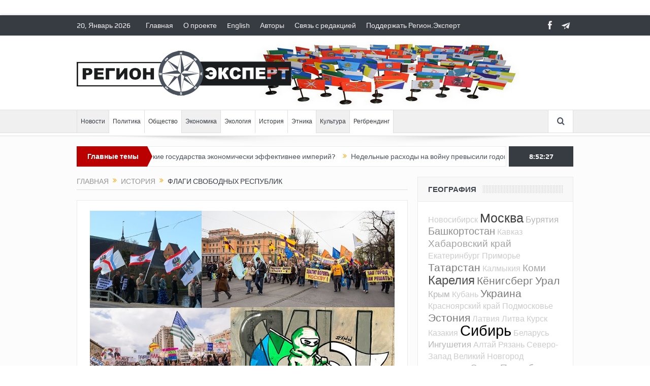

--- FILE ---
content_type: text/html; charset=UTF-8
request_url: https://region.expert/regional-flags/
body_size: 25428
content:
<!DOCTYPE html>
<!--[if lt IE 7]>      <html class="no-js lt-ie9 lt-ie8 lt-ie7" lang="ru-RU"> <![endif]-->
<!--[if IE 7]>         <html class="no-js lt-ie9 lt-ie8" lang="ru-RU"> <![endif]-->
<!--[if IE 8]>         <html class="no-js lt-ie9" lang="ru-RU"> <![endif]-->
<!--[if gt IE 8]><!--> <html class="no-js" lang="ru-RU"> <!--<![endif]-->
    <head>
	<meta charset="UTF-8" />
        <meta http-equiv="X-UA-Compatible" content="IE=edge,chrome=1">
	<title>Флаги Свободных Республик | Регион.Эксперт</title>
	<link rel="profile" href="http://gmpg.org/xfn/11">
	<link rel="pingback" href="https://region.expert/xmlrpc.php">
<meta property="og:image" content="https://region.expert/wp-content/uploads/2022/05/flags.jpg"/>
    <meta property="og:image:width" content="1024" />
    <meta property="og:image:height" content="1024" />

<meta property="og:title" content="Флаги Свободных Республик"/>
<meta property="og:type" content="article"/>
<meta property="og:description" content="Презентация и дискуссия о региональной символике. Видео и текстовая расшифровка. Участники: Руслан Габбасов, Святослав Красиков, Вадим Сидоров, ведущий Вадим Штепа."/>
<meta property="og:url" content="https://region.expert/regional-flags/"/>
<meta property="og:site_name" content="Регион.Эксперт"/>

<meta name="viewport" content="width=device-width, initial-scale=1, maximum-scale=1">
<link rel="shortcut icon" href="http://www.region.expert/wp-content/uploads/2018/12/favicon.png" />
<link rel="apple-touch-icon" href="https://region.expert/wp-content/themes/goodnews5/apple-touch-icon-precomposed.png" />

<link rel="pingback" href="https://region.expert/xmlrpc.php" />
        <!--[if lt IE 9]>
	<script src="https://region.expert/wp-content/themes/goodnews5/framework/helpers/js/html5.js"></script>
	<script src="https://region.expert/wp-content/themes/goodnews5/framework/helpers/js/IE9.js"></script>
	<![endif]-->
	
<!-- All in One SEO Pack Pro 2.10 by Michael Torbert of Semper Fi Web Design[451,500] -->
<!-- Отладка строки: 2JMJ7L5RSW0YVB/VLWAYKK/YBWK -->
<meta name="description"  content="Презентация и дискуссия о региональной символике. Видео и текстовая расшифровка. Участники: Руслан Габбасов, Святослав Красиков, Вадим Сидоров, ведущий Вадим Штепа." />

<link rel="canonical" href="https://region.expert/regional-flags/" />
<!-- /all in one seo pack pro -->
<link rel='dns-prefetch' href='//s.w.org' />
<link rel="alternate" type="application/rss+xml" title="Регион.Эксперт &raquo; Лента" href="https://region.expert/feed/" />
<link rel="alternate" type="application/rss+xml" title="Регион.Эксперт &raquo; Лента комментариев" href="https://region.expert/comments/feed/" />
<link rel="alternate" type="application/rss+xml" title="Регион.Эксперт &raquo; Лента комментариев к &laquo;Флаги Свободных Республик&raquo;" href="https://region.expert/regional-flags/feed/" />
		<script type="text/javascript">
			window._wpemojiSettings = {"baseUrl":"https:\/\/s.w.org\/images\/core\/emoji\/11\/72x72\/","ext":".png","svgUrl":"https:\/\/s.w.org\/images\/core\/emoji\/11\/svg\/","svgExt":".svg","source":{"concatemoji":"https:\/\/region.expert\/wp-includes\/js\/wp-emoji-release.min.js?ver=4.9.26"}};
			!function(e,a,t){var n,r,o,i=a.createElement("canvas"),p=i.getContext&&i.getContext("2d");function s(e,t){var a=String.fromCharCode;p.clearRect(0,0,i.width,i.height),p.fillText(a.apply(this,e),0,0);e=i.toDataURL();return p.clearRect(0,0,i.width,i.height),p.fillText(a.apply(this,t),0,0),e===i.toDataURL()}function c(e){var t=a.createElement("script");t.src=e,t.defer=t.type="text/javascript",a.getElementsByTagName("head")[0].appendChild(t)}for(o=Array("flag","emoji"),t.supports={everything:!0,everythingExceptFlag:!0},r=0;r<o.length;r++)t.supports[o[r]]=function(e){if(!p||!p.fillText)return!1;switch(p.textBaseline="top",p.font="600 32px Arial",e){case"flag":return s([55356,56826,55356,56819],[55356,56826,8203,55356,56819])?!1:!s([55356,57332,56128,56423,56128,56418,56128,56421,56128,56430,56128,56423,56128,56447],[55356,57332,8203,56128,56423,8203,56128,56418,8203,56128,56421,8203,56128,56430,8203,56128,56423,8203,56128,56447]);case"emoji":return!s([55358,56760,9792,65039],[55358,56760,8203,9792,65039])}return!1}(o[r]),t.supports.everything=t.supports.everything&&t.supports[o[r]],"flag"!==o[r]&&(t.supports.everythingExceptFlag=t.supports.everythingExceptFlag&&t.supports[o[r]]);t.supports.everythingExceptFlag=t.supports.everythingExceptFlag&&!t.supports.flag,t.DOMReady=!1,t.readyCallback=function(){t.DOMReady=!0},t.supports.everything||(n=function(){t.readyCallback()},a.addEventListener?(a.addEventListener("DOMContentLoaded",n,!1),e.addEventListener("load",n,!1)):(e.attachEvent("onload",n),a.attachEvent("onreadystatechange",function(){"complete"===a.readyState&&t.readyCallback()})),(n=t.source||{}).concatemoji?c(n.concatemoji):n.wpemoji&&n.twemoji&&(c(n.twemoji),c(n.wpemoji)))}(window,document,window._wpemojiSettings);
		</script>
		<style type="text/css">
img.wp-smiley,
img.emoji {
	display: inline !important;
	border: none !important;
	box-shadow: none !important;
	height: 1em !important;
	width: 1em !important;
	margin: 0 .07em !important;
	vertical-align: -0.1em !important;
	background: none !important;
	padding: 0 !important;
}
</style>
<link rel='stylesheet' id='plugins-css'  href='https://region.expert/wp-content/themes/goodnews5/css/plugins.css?ver=4.9.26' type='text/css' media='all' />
<link rel='stylesheet' id='main-css'  href='https://region.expert/wp-content/themes/goodnews5/css/main.css?ver=4.9.26' type='text/css' media='all' />
<link rel='stylesheet' id='responsive-css'  href='https://region.expert/wp-content/themes/goodnews5/css/media.css?ver=4.9.26' type='text/css' media='all' />
<link rel='stylesheet' id='style-css'  href='https://region.expert/wp-content/themes/goodnews5/style.css?ver=4.9.26' type='text/css' media='all' />
<script type='text/javascript' src='https://region.expert/wp-includes/js/jquery/jquery.js?ver=1.12.4'></script>
<script type='text/javascript' src='https://region.expert/wp-includes/js/jquery/jquery-migrate.min.js?ver=1.4.1'></script>
<link rel='https://api.w.org/' href='https://region.expert/wp-json/' />
<link rel="EditURI" type="application/rsd+xml" title="RSD" href="https://region.expert/xmlrpc.php?rsd" />
<link rel="wlwmanifest" type="application/wlwmanifest+xml" href="https://region.expert/wp-includes/wlwmanifest.xml" /> 
<link rel='prev' title='Россия в ожидании «конца света»' href='https://region.expert/ru-doomsday/' />
<link rel='next' title='Деколонизация неизбежна' href='https://region.expert/inevitable/' />
<meta name="generator" content="WordPress 4.9.26" />
<link rel='shortlink' href='https://region.expert/?p=9001' />
<link rel="alternate" type="application/json+oembed" href="https://region.expert/wp-json/oembed/1.0/embed?url=https%3A%2F%2Fregion.expert%2Fregional-flags%2F" />
<link rel="alternate" type="text/xml+oembed" href="https://region.expert/wp-json/oembed/1.0/embed?url=https%3A%2F%2Fregion.expert%2Fregional-flags%2F&#038;format=xml" />
<meta name="generator" content="Powered by WPBakery Page Builder - drag and drop page builder for WordPress."/>
<!--[if lte IE 9]><link rel="stylesheet" type="text/css" href="https://region.expert/wp-content/plugins/js_composer/assets/css/vc_lte_ie9.min.css" media="screen"><![endif]--><style type="text/css" title="dynamic-css" class="options-output">body{color:#303030;}body, body.layout-boxed{background-color:#ffffff;}.header{background-repeat:no-repeat;background-image:url('http://www.region.expert/wp-content/uploads/2018/12/flags146.jpg');}</style><style type="text/css">
body, body.layout-boxed {
    background-image: none;
}
    
.header > .inner, .header .logo {
line-height: 146px;
height: 146px;
}
/* Category background */
</style>
<noscript><style type="text/css"> .wpb_animate_when_almost_visible { opacity: 1; }</style></noscript>    </head>
    <body class="post-template-default single single-post postid-9001 single-format-image right-sidebar singular layout-boxed layout-boxed2 fade-imgs-in-appear navigation_highlight_ancestor ticker_has_live_time wpb-js-composer js-comp-ver-5.6 vc_responsive" itemscope="itemscope" itemtype="http://schema.org/WebPage">
    
        <!--[if lt IE 7]>
            <p class="browsehappy">You are using an <strong>outdated</strong> browser. Please <a href="http://browsehappy.com/">upgrade your browser</a> to improve your experience.</p>
        <![endif]-->
        <div class="boxed-wrap clearfix">
	    <div id="header-wrapper">
                         <div class="topbar">
  <div class="inner">
    <div class="today_date">
 20, Январь 2026</div>
        <div class="top-left-content">
                 			     <ul id="menu-top-menu" class="top-nav mom_visibility_desktop"><li id="menu-item-4284" class="menu-item menu-item-type-post_type menu-item-object-page menu-item-home menu-item-4284"><a href="https://region.expert/">Главная</a></li>
<li id="menu-item-4432" class="menu-item menu-item-type-post_type menu-item-object-page menu-item-4432"><a href="https://region.expert/o-proekte/">О проекте</a></li>
<li id="menu-item-4565" class="menu-item menu-item-type-post_type menu-item-object-page menu-item-4565"><a href="https://region.expert/english/">English</a></li>
<li id="menu-item-4286" class="menu-item menu-item-type-post_type menu-item-object-page menu-item-4286"><a href="https://region.expert/authors/">Авторы</a></li>
<li id="menu-item-4566" class="menu-item menu-item-type-custom menu-item-object-custom menu-item-4566"><a href="mailto:admin@region.expert">Связь с редакцией</a></li>
<li id="menu-item-4431" class="menu-item menu-item-type-post_type menu-item-object-page menu-item-4431"><a href="https://region.expert/podderzhat-region-ekspert/">Поддержать Регион.Эксперт</a></li>
</ul>
     			     <div class="mom_visibility_device device-top-menu-wrap">
			      <div class="top-menu-holder"><i class="fa-icon-reorder mh-icon"></i></div>
			      <ul id="menu-top-menu-1" class="device-top-nav"><li class="menu-item menu-item-type-post_type menu-item-object-page menu-item-home menu-item-4284"><a href="https://region.expert/">Главная</a></li>
<li class="menu-item menu-item-type-post_type menu-item-object-page menu-item-4432"><a href="https://region.expert/o-proekte/">О проекте</a></li>
<li class="menu-item menu-item-type-post_type menu-item-object-page menu-item-4565"><a href="https://region.expert/english/">English</a></li>
<li class="menu-item menu-item-type-post_type menu-item-object-page menu-item-4286"><a href="https://region.expert/authors/">Авторы</a></li>
<li class="menu-item menu-item-type-custom menu-item-object-custom menu-item-4566"><a href="mailto:admin@region.expert">Связь с редакцией</a></li>
<li class="menu-item menu-item-type-post_type menu-item-object-page menu-item-4431"><a href="https://region.expert/podderzhat-region-ekspert/">Поддержать Регион.Эксперт</a></li>
</ul>			     </div>

                        </div> <!--tb left-->
        <div class="top-right-content">
            		    <ul class="mom-social-icons">
        
                <li class="facebook"><a target="_blank" class="vector_icon" href="https://www.facebook.com/www.Region.Expert/"><i class="fa-icon-facebook "></i></a></li>        
        
        
        
        
        
        
        

        

        
                        	
	<li><a target="_blank" class="vector_icon" rel="enotype-icon-paperplane" href="https://t.me/regionexpert"><i class="enotype-icon-paperplane"></i></a></li>    </ul>
                    </div> <!--tb right-->
</div>
 </div> <!--topbar-->
             <header class="header " itemscope="itemscope" itemtype="http://schema.org/WPHeader" role="banner">
                <div class="inner">
						                    <div class="logo">
					                    <a href="https://region.expert">
		                                                    <img src="http://www.region.expert/wp-content/uploads/2018/12/logo_black.png" alt="Регион.Эксперт" width="422" height="88" />
                                                                                               <img class="mom_retina_logo" src="http://www.region.expert/wp-content/uploads/2018/12/logo_black.png" width="422" height="88" alt="Регион.Эксперт" />
                                                		                    </a>

					
                    </div>
                                        <div class="header-right">
                                  		<div class="mom-e3lanat-wrap  ">
	<div class="mom-e3lanat " style="">
		<div class="mom-e3lanat-inner">
		
		</div>
	</div>	<!--Mom ads-->
	</div>
                    </div> <!--header right-->
                    
                <div class="clear"></div>
                </div>
            </header>
	    	    </div> <!--header wrap-->
                                    <nav id="navigation" itemtype="http://schema.org/SiteNavigationElement" itemscope="itemscope" role="navigation" class="dd-effect-slide ">
                <div class="navigation-inner">
                <div class="inner">
                                                                <ul id="menu-main-menu" class="main-menu mom_visibility_desktop"><li id="menu-item-4529" class="menu-item menu-item-type-taxonomy menu-item-object-category mom_default_menu_item menu-item-depth-0"><a href="https://region.expert/category/novosti/">Новости</a></li>
<li id="menu-item-4435" class="menu-item menu-item-type-taxonomy menu-item-object-category current-post-ancestor current-menu-parent current-post-parent mom_default_menu_item menu-item-depth-0"><a href="https://region.expert/category/politika/">Политика</a></li>
<li id="menu-item-4574" class="menu-item menu-item-type-taxonomy menu-item-object-category current-post-ancestor current-menu-parent current-post-parent mom_default_menu_item menu-item-depth-0"><a href="https://region.expert/category/obshhestvo/">Общество</a></li>
<li id="menu-item-4436" class="menu-item menu-item-type-taxonomy menu-item-object-category mom_default_menu_item menu-item-depth-0"><a href="https://region.expert/category/ekonomika/">Экономика</a></li>
<li id="menu-item-4576" class="menu-item menu-item-type-taxonomy menu-item-object-category current-post-ancestor current-menu-parent current-post-parent mom_default_menu_item menu-item-depth-0"><a href="https://region.expert/category/ekologiya/">Экология</a></li>
<li id="menu-item-4433" class="menu-item menu-item-type-taxonomy menu-item-object-category current-post-ancestor current-menu-parent current-post-parent mom_default_menu_item menu-item-depth-0"><a href="https://region.expert/category/istoriya/">История</a></li>
<li id="menu-item-4437" class="menu-item menu-item-type-taxonomy menu-item-object-category current-post-ancestor current-menu-parent current-post-parent mom_default_menu_item menu-item-depth-0"><a href="https://region.expert/category/etnika/">Этника</a></li>
<li id="menu-item-4434" class="menu-item menu-item-type-taxonomy menu-item-object-category mom_default_menu_item menu-item-depth-0"><a href="https://region.expert/category/kultura/">Культура</a></li>
<li id="menu-item-4575" class="menu-item menu-item-type-taxonomy menu-item-object-category current-post-ancestor current-menu-parent current-post-parent mom_default_menu_item menu-item-depth-0"><a href="https://region.expert/category/regbrending/">Регбрендинг</a></li>
</ul>                                                                <div class="device-menu-wrap mom_visibility_device">
                        <div id="menu-holder" class="device-menu-holder">
                            <i class="fa-icon-align-justify mh-icon"></i> <span class="the_menu_holder_area"><i class="dmh-icon"></i>Menu</span><i class="mh-caret"></i>
                        </div>
                        <ul id="menu-main-menu-1" class="device-menu mom_visibility_device"><li id="menu-item-4529" class="menu-item menu-item-type-taxonomy menu-item-object-category mom_default_menu_item menu-item-depth-0"><a href="https://region.expert/category/novosti/">Новости</a></li>
<li id="menu-item-4435" class="menu-item menu-item-type-taxonomy menu-item-object-category current-post-ancestor current-menu-parent current-post-parent mom_default_menu_item menu-item-depth-0"><a href="https://region.expert/category/politika/">Политика</a></li>
<li id="menu-item-4574" class="menu-item menu-item-type-taxonomy menu-item-object-category current-post-ancestor current-menu-parent current-post-parent mom_default_menu_item menu-item-depth-0"><a href="https://region.expert/category/obshhestvo/">Общество</a></li>
<li id="menu-item-4436" class="menu-item menu-item-type-taxonomy menu-item-object-category mom_default_menu_item menu-item-depth-0"><a href="https://region.expert/category/ekonomika/">Экономика</a></li>
<li id="menu-item-4576" class="menu-item menu-item-type-taxonomy menu-item-object-category current-post-ancestor current-menu-parent current-post-parent mom_default_menu_item menu-item-depth-0"><a href="https://region.expert/category/ekologiya/">Экология</a></li>
<li id="menu-item-4433" class="menu-item menu-item-type-taxonomy menu-item-object-category current-post-ancestor current-menu-parent current-post-parent mom_default_menu_item menu-item-depth-0"><a href="https://region.expert/category/istoriya/">История</a></li>
<li id="menu-item-4437" class="menu-item menu-item-type-taxonomy menu-item-object-category current-post-ancestor current-menu-parent current-post-parent mom_default_menu_item menu-item-depth-0"><a href="https://region.expert/category/etnika/">Этника</a></li>
<li id="menu-item-4434" class="menu-item menu-item-type-taxonomy menu-item-object-category mom_default_menu_item menu-item-depth-0"><a href="https://region.expert/category/kultura/">Культура</a></li>
<li id="menu-item-4575" class="menu-item menu-item-type-taxonomy menu-item-object-category current-post-ancestor current-menu-parent current-post-parent mom_default_menu_item menu-item-depth-0"><a href="https://region.expert/category/regbrending/">Регбрендинг</a></li>
</ul>                        </div>
                                            		    <div class="nav-buttons">
                                        		                        <span class="nav-button nav-search">
                        <i class="fa-icon-search"></i>
                    </span>
                    <div class="nb-inner-wrap search-wrap border-box">
                        <div class="nb-inner sw-inner">
                        <div class="search-form mom-search-form">
                            <form method="get" action="https://region.expert">
                                <input class="sf" type="text" placeholder="Search ..." autocomplete="off" name="s">
                                <button class="button" type="submit"><i class="fa-icon-search"></i></button>
                            </form>
                            <span class="sf-loading"><img src="https://region.expert/wp-content/themes/goodnews5/images/ajax-search-nav.gif" alt="loading..." width="16" height="16"></span>
                        </div>
                    <div class="ajax_search_results">
                    </div> <!--ajax search results-->
                    </div> <!--sw inner-->
                    </div> <!--search wrap-->
                    
        		    </div> <!--nav-buttons-->

                </div>
                </div> <!--nav inner-->
            </nav> <!--Navigation-->
            	    <div class="boxed-content-wrapper clearfix">
                        <div class="nav-shaddow"></div>
                         <div style="margin-top:-17px; margin-bottom:20px;"></div>
            
            <div class="inner">
                        
        <div class="breaking-news">
    <div class="the_ticker" >
    <div class="bn-title"><span>Главные темы</span></div>
    <div class="news-ticker " data-timeout="5000">
        <ul>
            <li><i class="fa-icon-double-angle-right"></i><a href="https://region.expert/paypal-butyrka/">PayPal c Бутырского вала</a></li>
            <li><i class="fa-icon-double-angle-right"></i><a href="https://region.expert/from-empire/">От империи к демократии</a></li>
            <li><i class="fa-icon-double-angle-right"></i><a href="https://region.expert/past-future/">Между прошлым и будущим</a></li>
            <li><i class="fa-icon-double-angle-right"></i><a href="https://region.expert/postimperial/">Почему постимперские государства экономически эффективнее империй?</a></li>
            <li><i class="fa-icon-double-angle-right"></i><a href="https://region.expert/week-year/">Недельные расходы на войну превысили годовые бюджеты 75% российских регионов</a></li>
            <li><i class="fa-icon-double-angle-right"></i><a href="https://region.expert/another/">Не «русские против нерусских», а регионализм против империи</a></li>
            <li><i class="fa-icon-double-angle-right"></i><a href="https://region.expert/protests2025/">Россияне протестуют против нарастающих проблем, но пока не против Путина</a></li>
        </ul>
    </div> <!--news ticker-->
    </div>
        <span class="current_time"><span></span> </span>
        </div> <!--breaking news-->
            </div>
    <div class="inner">
        
                            <div class="main_container">
           <div class="main-col">
                                <div class="category-title">
                        <div class="mom_breadcrumb breadcrumb breadcrumbs"><div class="breadcrumbs-plus">
<span itemscope itemtype="http://data-vocabulary.org/Breadcrumb"><a itemprop="url" href="https://region.expert/" class="home"><span itemprop="title">Главная</span></a></span> <span class='separator'><i class="sep fa-icon-double-angle-right"></i></span> <span itemscope itemtype="http://data-vocabulary.org/Breadcrumb"><a itemprop="url" href="https://region.expert/category/istoriya/" title="История"><span itemprop="title">История</span></a></span> <span class='separator'><i class="sep fa-icon-double-angle-right"></i></span> <span itemprop="name">Флаги Свободных Республик</span></div></div>                </div>
                                        <div class="base-box blog-post p-single bp-horizontal-share post-9001 post type-post status-publish format-image has-post-thumbnail category-istoriya category-obshhestvo category-politika category-regbrending category-ekologiya category-etnika tag-bashkortostan tag-gruziya tag-zalese tag-ingriya tag-kareliya tag-kyonigsberg tag-komi tag-moskva tag-sibir tag-tajvan tag-ukraina tag-ural tag-habarovsk tag-estoniya post_format-post-format-image"itemscope itemtype="http://schema.org/Article">
<div itemprop="image" itemscope itemtype="https://schema.org/ImageObject">
    <meta itemprop="url" content="https://region.expert/wp-content/uploads/2022/05/flags-300x200.jpg">
    <meta itemprop="width" content="300">
    <meta itemprop="height" content="300">
  </div>
  <meta itemscope itemprop="mainEntityOfPage"  itemType="https://schema.org/WebPage" itemid="https://region.expert/regional-flags/"/>

  <div itemprop="publisher" itemscope itemtype="https://schema.org/Organization">
    <div itemprop="logo" itemscope itemtype="https://schema.org/ImageObject">
      <meta itemprop="url" content="http://www.region.expert/wp-content/uploads/2018/12/logo_black.png">
      <meta itemprop="width" content="422">
      <meta itemprop="height" content="88">
    </div>
        <meta itemprop="name" content="Регион.Эксперт">
  </div>
  <meta itemprop="datePublished" content="2022-05-31T14:14:07+00:00"/>
  <meta itemprop="dateModified" content="2022-05-31T22:48:05+00:00"/>


                                   														<div class="feature-img">
								<img src="https://region.expert/wp-content/uploads/2022/05/flags.jpg" alt="Флаги Свободных Республик">
							</div>
							                                   <h1 class="post-tile entry-title" itemprop="headline">Флаги Свободных Республик</h1>
<div class="mom-post-meta single-post-meta"><span class="author vcard" itemprop="author" itemscope itemtype="https://schema.org/Person"> <span class="fn" itemprop="name"><a href="https://region.expert/author/region-expert/">Регион.Эксперт</a></span></span><span>Дата: <time datetime="2022-05-31T14:14:07+00:00" class="updated">Май 31, 2022</time></span><span>Рубрика: <a href="https://region.expert/category/istoriya/" title="View all posts in История">История</a>, <a href="https://region.expert/category/obshhestvo/" title="View all posts in Общество">Общество</a>, <a href="https://region.expert/category/politika/" title="View all posts in Политика">Политика</a>, <a href="https://region.expert/category/regbrending/" title="View all posts in Регбрендинг">Регбрендинг</a>, <a href="https://region.expert/category/ekologiya/" title="View all posts in Экология">Экология</a>, <a href="https://region.expert/category/etnika/" title="View all posts in Этника">Этника</a></span><span>  </span><div class="post-tools"><a href="javascript:window.print()" rel="nofollow" class="print"><i class="fa-icon-print"> </i>Печать</a><a href="mailto:?subject=Флаги Свободных Республик&body=Флаги Свободных Республик https://region.expert/regional-flags/" rel="nofollow" class="email"><i class="fa-icon-envelope"> </i>Email</a></div></div><div class="entry-content">
            <p><strong>Вадим Штепа</strong>: Уважаемые зрители, мы начинаем дискуссию о региональной символике. В ней примут участие Руслан Габбасов, руководитель Башкирского национального политического центра, Святослав Красиков, представитель регионалистов Республики Коми и Вадим Сидоров, специалист по этнорегиональной проблематике. Меня зовут Вадим Штепа, я главный редактор портала <strong>Регион.Эксперт</strong>. Я бы хотел начать нашу дискуссию с показа небольшой презентации, сейчас попробую её продемонстрировать вам.</p>
<p><iframe title="YouTube video player" src="https://www.youtube.com/embed/n9_o11sntZE" width="560" height="315" frameborder="0" allowfullscreen="allowfullscreen"></iframe></p>
<p><strong>Вадим Штепа</strong>: Насколько известно, национальное движение в Башкортостане хотело бы восстановить тот флаг, который появился изначально в их Республике, после Февральской революции 1917 года. Вот сейчас за Русланом этот сине-зелено-белый флаг, но он на данный момент является официальным флагом Республики Коми. Не возникает ли здесь определенного конфликта? Или, может быть, можно найти его решение в такой последовательной замене символики? То есть, Башкортостан возвращает себе сине-зелено-белый флаг, а Республика Коми учреждает новый, популярный сегодня у их регионалистов – зеленый крест в белой окантовке на синем фоне. Вот мы его видим на груди Святослава. Руслан, может быть, сначала вы скажете несколько слов о том, почему вы считаете необходимым вернуться к символике начала XX века?</p>
<p><strong>Руслан Габбасов</strong>: Добрый день, уважаемые участники! Естественно, все хотят вернуться к своим корням, к своим истокам. Сине-зелено-белый – это флаг первой Башкирской Республики, об этом знают все башкиры, всё национальное движение, по крайней мере. И сегодня мы хотим быть более самостоятельны, более суверенны, более независимы. Так как это произошло при первом флаге, при первой Республике, соответственно, было бы замечательно восстановить это самосознание.</p>
<p>В начале 1990-х годов наши депутаты хотели вернуть этот флаг, просто они немного не успели. И пока они там решали, Республика Коми уже объявила этот флаг своим. Не знаю, почему они выбрали именно это флаг, но, к счастью, всё это, как я считаю, вполне решаемо. Потому что сейчас регионалисты Коми продвигают свой новый, довольно красивый флаг, и насколько я могу судить по опыту общения с ними, они совсем не возражают, чтобы башкиры вернули себе свой исторический.</p>
<p>Нынешний флаг Башкортостана, конечно, тоже красив, но проблема в том, что сегодня он повсюду развевается вместе с российским триколором, а на мой взгляд, после начала войны с Украиной вся эта символика себя дискредитировала. Под этими флагами наши призывники и контрактники отправляются на войну, проводятся ура-патриотические митинги и т.д. Поэтому я полагаю, что эти флаги имперской эпохи себя изжили.</p>
<p><strong>Вадим Штепа</strong>: Спасибо, Руслан. Я бы хотел передать слово Святославу и послушать его точку зрения: во-первых, как регионалисты Коми относятся к тому, что нынешний флаг их Республики в Башкирии считают своим и, соответственно, почему они предпочитают для Коми флаг скандинавского типа?</p>
<p><strong>Святослав Красиков</strong>: Добрый день! Да, мы действительно считаем что нынешний флаг Республики Коми довольно красив, но он всё-таки не наш. Он был сворован чиновниками в начале девяностых годов неизвестно почему, возможно, было просто лень что-то свое придумывать. А мы считаем, что у нашей Республики должен быть флаг, который придумали сами ее жители, он выполнен в скандинавской стилистике. Это показывает нашу близость с другими странами и регионами Северной Европы.</p>
<p>Конечно, многие начинают обвинять тех, кто использует этот флаг, в «сепаратизме»: мол, у всех флагов России полоски, а вы хотите крест. На самом деле, ещё на двух региональных флагов в России есть крест – это Ставропольский край и у наших братьев в Пермском крае. Их почему-то в сепаратизме не обвиняют. Возможно, потому что эти регионы менее протестные. Республика Коми стала одним из самых протестных регионов несколько лет назад, во время попытки строительства полигона для московского мусора на станции Шиес, и именно тогда этот флаг получил наибольшее распространение. Люди под этим флагом выходили на огромные митинги (10 тысяч человек для маленького Сыктывкара это очень большая цифра) и именно под этим флагом народ отстоял одно из своих конституционных прав – на благоприятную окружающую среду. В то время как под флагом с полосками заседают все чиновники, которые присылаются сюда Москвой, которые поддерживали строительство этого полигона, и вообще говорят только то, что им говорят из Москвы.</p>
<p><strong>Вадим Штепа</strong>: Спасибо. Я тогда хотел бы задать Руслану Габбасову вопрос – вот  Святослав говорит, что новый флаг, который они продвигают в Коми, стал уже символом протеста. А насколько я помню <a href="http://region.expert/kushtau/" target="_blank" rel="noopener">события в Куштау</a>, там всё-таки использовался в основном нынешний флаг Башкирии. Он не воспринимается как протестный?</p>
<p><strong>Руслан Габбасов</strong>: Я бы повторил, что к нынешнему республиканскому флагу мы относимся вполне нормально, и в прежние годы, когда я участвовал в различных национальных организациях, мы сами его поднимали на мероприятиях. Но сегодня, когда официальная символика дискредитирована войной, наш исторический флаг в протестных движениях стал доминировать.</p>
<p><strong>Вадим Штепа</strong>: Вопрос Святославу: я знаю, что в Госсовете Республики Коми есть сторонники вашего флага, один депутат даже <a href="http://region.expert/kprf-komi/" target="_blank" rel="noopener">носит его на себе</a>. Каковы перспективы, что этот флаг обретет официальный статус?</p>
<p><strong>Святослав Красиков</strong>: в парламенте Республики продвижением этого флага занимается фракция КПРФ в составе четырех депутатов. Конечно, они всё-таки занимаются прежде всего продвижением не флага, а тех социально-экономических изменений, которые необходимы региону. В частности, это безусловно изменение распределения налогов в пользу Республики, изменение кадровой политики, чтобы местные кадры могли занимать ключевые посты, а не только московские назначенцы. Поэтому, я думаю, наш флаг со временем, конечно, обретет официальный статус – но это это может произойти лишь на базе фундаментальных политических изменений.</p>
<p><strong>Вадим Штепа</strong>: Да, здесь можно отметить интересный парадокс вашей Республики по сравнению с другими регионами, да и с Москвой, где коммунисты ассоциируются с консервативно-имперской позицией. А вот представители КПРФ в Республике Коми выступают <a href="http://region.expert/komi-paradox/" target="_blank" rel="noopener">против московского колониализма</a> и продвигают флаг скандинавского типа. Может быть, проблема в том, что в России нет возможности создавать региональные политические партии, потому что я думаю, что в таком случае лево-демократическое движение в Коми, наверное, организационно было бы чем-то другим, чем КПРФ.</p>
<p>Я бы хотел передать слово Вадиму Сидорову, чтобы он прокомментировал такое символическое «передвижение» флага от одного региона к другому. Он кстати и сам в своих публикациях высказывал эту идею.</p>
<p><strong>Вадим Сидоров</strong>: Спасибо, Вадим, приветствую, коллеги! Я думаю что символический аспект является очень важным в политике, и эта тема новых флагов – довольно  серьезный маркер созревания революционной ситуации. И есть исторические прецеденты, которые позволяют ее воспринимать именно так. Например, грузинская национально-демократическая революция начала XXI века, так называемая Революция роз, она избрала новый, современный флаг Грузии, который стал использоваться вместо предыдущего флага, тоже на самом деле вполне исторического. Однако новый флаг стал символом новой эпохи. Поэтому все эти флаги, о которых мы говорим, могут стать официальными лишь при реализации схожего – революционного сценария.</p>
<p><strong>Вадим Штепа</strong>: Вероятно, так и есть. Но я бы хотел задать вопрос, может быть немножко сложный, может быть ироничный – о том флаге, который за тобой висит (<a href="http://region.expert/bwb/" target="_blank" rel="noopener">бело-сине-белый</a>) и который уже называют «флагом новой России». Сколько может быть этих «новых Россий»?  В 1991 году была «новая Россия», сейчас в 2022-м оппозиция опять говорит о «новой России». Может быть, логичнее перейти к республиканским, региональным флагам, а затем уже эти республики сами между собой договорятся – будет ли у них какая-то федерация или нет, и если будет, вот тогда уже они и выработают какую-то общую символику. А сейчас получается, что сторонники этого флага заранее продвигают символ некоего объединения, хотя вообще-то тут логичнее начинать с субъектов этого объединения.</p>
<p><strong>Вадим Сидоров</strong>: Я считаю, что эти субъекты сложатся не таким образом, как их кто-то нарисует в идеальной схеме, но возникнут явочным порядком, в процессе революционного действия, вполне возможно, военно-революционного действия, и собственно установят свою субъектность там, где смогут это сделать. И тогда уже им придется договариваться между собой.</p>
<p>«Флаг свободной России» – это очень условное название, и оно вводит в заблуждение людей, которые рассматривают его как флаг государства или даже территории. На самом деле это флаг утопический, в древнегреческом смысле слова «утопия», то есть некое «безместие». Это скорее флаг оппозиционной российской диаспоры, которая насчитывает тысячи, если уже не миллионы человек по всему миру. Я его называю «флагом российского Тайваня».  Что такое Тайвань? Тайвань – это Китайская республика, оставшаяся свободной после захвата власти коммунистами в континентальном Китае. Разница заключается лишь в том, что у «российского Тайваня» на данном этапе нет территории, то есть он экстерриториален. Это утопия как сетевое пространство сопротивления и потенциальной консолидации тех россиян, которые в эмиграции сохраняют свою идентичность.</p>
<p>Но при определенном развитии событий они могут переместиться на территорию России. Причём не факт, что это будет вся территория нынешней Российской Федерации. Однако показательно, что этот флаг сегодня использует единственное подразделение, в большой степени может быть пока пиаровское, но тем не менее, которое провозглашает вооруженную борьбу – это Легион «Свобода России» в составе Вооруженных сил Украины. И с условным «российским Тайванем» национальным движениям, различным регионам, да и всему окружающему миру будет гораздо проще найти общий язык, чем с российским аналогом КНР.</p>
<p><strong>Вадим Штепа</strong>: Логика понятна, но всё же выскажу сомнения с позиции регионалистов. Некоторые из них опасаются, что если этот бело-сине-белый флаг вдруг взметнется над Кремлем, то как бы он не стал очередным флагом империи. Если бы российская политическая эмиграция, которая преимущественно все же является московской, провозгласила этот флаг флагом будущей Московской Республики – думаю, против этого никто бы ничего не имел. Но проблема в том, что когда его позиционируют сразу как «флаг России», получается, что в нее заведомо уже включают все регионы. А эти регионы всё-таки сначала хотели бы сами определиться со своей символикой, вот как мы сегодня и наблюдаем в случае Башкирии и Коми. И вообще – с вопросом о том, будут ли эти республики состоять в «прекрасной России будущего».</p>
<p><strong>Вадим Сидоров</strong>: Кстати замечу, что этот флаг не вполне корректно приписывать «московской эмиграции». На днях я читал очень интересный пост московского регионалиста, я бы даже сказал московитского, который говорил о том, что в будущем необходимо восстановление Московии в границах XV века и у нее должен быть флаг Московского царства (тоже со скандинавским крестом, но в целом флаг бело-сине-красный, который был у Алексея Михайловича). Он заявляет:  пусть сторонники бело-сине-белого флага ориентируются на Новгород, а мы, московиты, будем использовать свой исторический флаг. Это может выглядеть пока забавным, но есть и такие взгляды.</p>
<p>Да, в бело-сине-белом флаге есть аллюзия на символику Новгорода, но мы вполне отдаем себе отчет в ее утопичности. Новгород – это своего рода «Град Китеж», который исчез, но остается как привлекательный исторический миф, который может воплотиться в Ингерманландии, может, в Карелии, может, в чём-то ещё. В любом случае это будет что-то новое. И поэтому я не верю, что этот флаг взовьется над московским Кремлем. Там либо останется нынешний, либо появится новый, московитский. Я не вижу реалистичного сценария, при котором силы, выступающие под бело-сине-белым флагом, могут оказаться в Кремле. Я считаю, что у них есть шансы отвоевать какую-то территорию, но это определится в более сложных процессах.</p>
<p><strong>Вадим Штепа</strong>:  Спасибо, благодарю всех участников дискуссии. Мы вкратце обсудили возможность изменения региональной символики. Вообще, я полагаю, что исторические процессы, особенно после поражения империи в украинской войне, будут очень интересными и наверняка связанными с развитием регионального многообразия в России. И, возможно, с новой волной республиканских суверенитетов, первую мы наблюдали еще в 1990 году. Так что пожелаем нам интересного будущего и побед регионалистским движениям.</p>
<p><span style="font-size: 10pt;"><em>Подписывайтесь на Телеграм-канал Регион.Эксперт &#8212; <a href="https://t.me/regionexpert" target="_blank" rel="noopener">https://t.me/regionexpert</a><br />
Поддержите независимый регионалистский портал &#8212; <a href="http://www.patreon.com/regionexpert" target="_blank" rel="noopener">www.patreon.com/regionexpert</a><br />
Crypto &#8212; 199mm5dMHKPRHPNUBJoixTnKWzgK9VFuAS</em></span></p>
<h4>Другие статьи автора:</h4> <ul><li><a href="https://region.expert/week-year/">Недельные расходы на войну превысили годовые бюджеты 75% российских регионов</a></li><li><a href="https://region.expert/ai-border/">Как будет выглядеть распад России?</a></li><li><a href="https://region.expert/most/">Мост между мирами</a></li><li><a href="https://region.expert/trump-ural/">Надежда на «доброго царя» у россиян в крови</a></li><li><a href="https://region.expert/presentation-anthology/">Презентация Антологии Пост-России в Таллинне</a></li><li><a href="https://region.expert/nepal/">Непальская революция</a></li><li><a href="https://region.expert/njet-medvedeff/">Njet, Medvedeff!</a></li><li><a href="https://region.expert/recession/">Половина российских регионов скатились в промышленную рецессию</a></li><li><a href="https://region.expert/alaska/">«Мы против того, чтобы военных преступников приглашали в наш штат»</a></li><li><a href="https://region.expert/support/">Просьба о читательской поддержке</a></li><li><a href="https://region.expert/chasiv-yar/">Цели «СВО» наглядно</a></li><li><a href="https://region.expert/golf/">Замах на рубль, удар на копейку</a></li><li><a href="https://region.expert/caledonia/">Франция предоставляет независимость Новой Каледонии</a></li><li><a href="https://region.expert/altai/">Алтайская революция</a></li><li><a href="https://region.expert/roads-fools/">Классика о дорогах и дураках</a></li><li><a href="https://region.expert/nuclear/">Московские «юпитеры» и сибирские «быки»</a></li><li><a href="https://region.expert/no-donald/">Отличная музыка для Fool&#8217;s Day 1 апреля</a></li><li><a href="https://region.expert/territorial/">Украине придется пойти на территориальные уступки России&#8230;</a></li><li><a href="https://region.expert/liberty/">Запрещенное слово «свобода»</a></li><li><a href="https://region.expert/tartu105/">Тартуский мир и правота Бисмарка</a></li><li><a href="https://region.expert/creatives/">Где региональные креативы? Без них никакой деимпериализации не будет!</a></li><li><a href="https://region.expert/post2025/">Пост-Россия</a></li><li><a href="https://region.expert/creative/">Креативный регионализм</a></li><li><a href="https://region.expert/imperial-infection/">Неладно что-то в Датском королевстве…</a></li><li><a href="https://region.expert/re6/">6 лет Регион.Эксперту</a></li><li><a href="https://region.expert/internet/">Россия против интернета</a></li><li><a href="https://region.expert/varangian/">Московский «варяг» в Курске</a></li><li><a href="https://region.expert/eu-georgia/">О грузинском «Евромайдане»</a></li><li><a href="https://region.expert/postros/">Построссийские «террористы»</a></li><li><a href="https://region.expert/empire-war/">Империя способна только воевать</a></li><li><a href="https://region.expert/no-kursk-republic/">Почему операция ВСУ в Курской области провалилась?</a></li><li><a href="https://region.expert/alisa/">Время менять имена</a></li><li><a href="https://region.expert/no-evolution/">В российских школах предлагают запретить теорию Дарвина</a></li><li><a href="https://region.expert/casta/">«Недостоверные» стихи</a></li><li><a href="https://region.expert/1984/">Кремлевская политтехнология достигла своего апогея</a></li><li><a href="https://region.expert/romeo/">Ромео и Джульетта в пограничном состоянии</a></li><li><a href="https://region.expert/indefinitely/">«Бессрочно» или «не нужно»?</a></li><li><a href="https://region.expert/china-lands/">Почему Китай не будет забирать территории у России?</a></li><li><a href="https://region.expert/no-debates/">«Не царское это дело – спорить с холопами»</a></li><li><a href="https://region.expert/back/">Война пошла в обратную сторону?</a></li><li><a href="https://region.expert/kpr/">Возникнет ли Курская Народная Республика?</a></li><li><a href="https://region.expert/acs/">Авторитарно-колониальный синдром</a></li><li><a href="https://region.expert/empire-revenge/">Запоздалая месть империи</a></li><li><a href="https://region.expert/postfederalism/">Постфедерализм</a></li><li><a href="https://region.expert/sociology/">Почему социология в нынешней России невозможна?</a></li><li><a href="https://region.expert/shelters/">Бумеранг прилетел</a></li><li><a href="https://region.expert/rhyme/">Историческая рифма</a></li><li><a href="https://region.expert/renaming-pskov/">Сохранится ли Псков?</a></li><li><a href="https://region.expert/mishima/">Харакири в Воронеже</a></li><li><a href="https://region.expert/dialectic/">Диалектика. Есть ли перспективы у региональных говоров?</a></li><li><a href="https://region.expert/komarova/">Из губернаторок – в дискредитаторки?</a></li><li><a href="https://region.expert/crimea2024/">Крым открывает летний сезон 2024</a></li><li><a href="https://region.expert/opera/">Призрак оперы</a></li><li><a href="https://region.expert/special-zone/">Как распадается «особая зона»?</a></li><li><a href="https://region.expert/beijing-moscow/">Пекинско-московская метрополия и ее дальневосточные колонии</a></li><li><a href="https://region.expert/appointees/">Новые имперские наместники</a></li><li><a href="https://region.expert/2fortresses/">День Европы vs. День Победы</a></li><li><a href="https://region.expert/top4/">Закатные мечты империи</a></li><li><a href="https://region.expert/gps/">Российское глушение GPS над Балтикой может привести к неожиданным результатам</a></li><li><a href="https://region.expert/reptiloids/">Минюст России движется к борьбе с рептилоидами</a></li><li><a href="https://region.expert/v-final/">Конец победобесия</a></li><li><a href="https://region.expert/cycles/">Исторические циклы и круглая Земля</a></li><li><a href="https://region.expert/bombs-belgorod/">Чей враг Белгородская область?</a></li><li><a href="https://region.expert/feldman/">Автор Регион.Эксперта приговорен к 2 годам строгого режима</a></li><li><a href="https://region.expert/toxicity/">О токсичности российских общественных зданий</a></li><li><a href="https://region.expert/suicider/">Страна-самоубийца</a></li><li><a href="https://region.expert/old-new/">Победа старого над новым</a></li><li><a href="https://region.expert/graffiti/">Граффити герою поколения</a></li><li><a href="https://region.expert/paul-goble-75/">Полу Гоблу – 75!</a></li><li><a href="https://region.expert/self-sufficiency/">Сгнившие трубы самодостаточности</a></li><li><a href="https://region.expert/headquarters/">В российских регионах создают «штабы по борьбе с сепаратизмом»</a></li><li><a href="https://region.expert/re5/">Нам 5 лет!</a></li><li><a href="https://region.expert/think-tank/">Think-tank for PostRussia</a></li><li><a href="https://region.expert/kokoshniks/">Россия — это гармоничное сочетание цирка, тюрьмы и сумасшедшего дома</a></li><li><a href="https://region.expert/prophecy/">О пророческом даре имперцев</a></li><li><a href="https://region.expert/necropolis/">Страна-некрополь</a></li><li><a href="https://region.expert/dembel/">Чем кончится бессрочная мобилизация?</a></li><li><a href="https://region.expert/vitushkin2/">Пытки в СИЗО за свой взгляд на историю</a></li><li><a href="https://region.expert/malov/">«Перемены неизбежны, но что станет их триггером – пока неизвестно»</a></li><li><a href="https://region.expert/matrix/">Имперская матрица и реальность</a></li><li><a href="https://region.expert/fallos/">Фаллический регионализм</a></li><li><a href="https://region.expert/published/">Вышел «Блокнот партизана-регионала»</a></li><li><a href="https://region.expert/vitushkin/">Имперские репрессии против регионалистов ужесточаются</a></li><li><a href="https://region.expert/siberia-future/">Сибирь: будущая история и география. Беседа на канале Регион.Эксперт</a></li><li><a href="https://region.expert/bomb/">Взорвать бомбу над Сибирью? А может, лучше над Москвой?</a></li><li><a href="https://region.expert/partisan-book/">Регионализм как стиль</a></li><li><a href="https://region.expert/ingerimaa/">Письмо ингерманландцев эстонцам</a></li><li><a href="https://region.expert/monuments/">Империя наносит ответный удар</a></li><li><a href="https://region.expert/sakha-films/">Имперский маразм крепчает: якутские фильмы запрещаются подряд</a></li><li><a href="https://region.expert/eu-spb/">Манифест Европейского Петербурга</a></li><li><a href="https://region.expert/polemic/">Как победить империю: этнические разборки или межрегиональный диалог?</a></li><li><a href="https://region.expert/defrost/">Пора разморозить историю</a></li><li><a href="https://region.expert/no-railway/">Пока «начальник Камчатки» – москвич, она остается колонией</a></li><li><a href="https://region.expert/fake-history/">История, которой не было</a></li><li><a href="https://region.expert/change-image/">«Единая Россия» меняет имидж. Она теперь за мир и регионализм</a></li><li><a href="https://region.expert/regions-agents/">Регионы как иноагенты</a></li><li><a href="https://region.expert/schism/">Раскол в «частном государстве»?</a></li><li><a href="https://region.expert/osce/">Парламентская Ассамблея ОБСЕ признала Россию колониальной империей</a></li><li><a href="https://region.expert/ingria-ukraine/">Ингрия возродится в Украине?</a></li><li><a href="https://region.expert/budgets/">Города и империя</a></li></ul>      

            <div class="post-tags">
            <span class="pt-title">Метки: </span> <a href="https://region.expert/tag/bashkortostan/" rel="tag">Башкортостан</a><a href="https://region.expert/tag/gruziya/" rel="tag">Грузия</a><a href="https://region.expert/tag/zalese/" rel="tag">Залесье</a><a href="https://region.expert/tag/ingriya/" rel="tag">Ингрия</a><a href="https://region.expert/tag/kareliya/" rel="tag">Карелия</a><a href="https://region.expert/tag/kyonigsberg/" rel="tag">Кёнигсберг</a><a href="https://region.expert/tag/komi/" rel="tag">Коми</a><a href="https://region.expert/tag/moskva/" rel="tag">Москва</a><a href="https://region.expert/tag/sibir/" rel="tag">Сибирь</a><a href="https://region.expert/tag/tajvan/" rel="tag">Тайвань</a><a href="https://region.expert/tag/ukraina/" rel="tag">Украина</a><a href="https://region.expert/tag/ural/" rel="tag">Урал</a><a href="https://region.expert/tag/habarovsk/" rel="tag">Хабаровск</a><a href="https://region.expert/tag/estoniya/" rel="tag">Эстония</a>        </div> <!-- post tags -->
    
       <div class="mom-social-share ss-horizontal border-box php-share" data-id="9001">
                  <div class="ss-icon facebook">
                <a href="#" onclick="window.open('http://www.facebook.com/sharer/sharer.php?u=https://region.expert/regional-flags/', 'Share This', 'menubar=no,toolbar=no,resizable=no,scrollbars=no, width=600,height=455');"><span class="icon"><i class="fa-icon-facebook"></i>Share</span></a>
                
            </div> <!--icon-->  
        
                    <div class="ss-icon twitter">
                <a href="http://twitter.com/share?text=Флаги Свободных Республик&url=https://region.expert/regional-flags/" onclick="window.open(this.href, 'Post this on twitter', 'menubar=no,toolbar=no,resizable=no,scrollbars=no,width=600,height=455');"><span class="icon"><i class="fa-icon-twitter"></i>Tweet</span></a>
            </div> <!--icon-->
        
                                                <div class="clear"></div>
        </div> <!--social share-->

</div> <!-- entry content -->
</div> <!-- base box -->

            <div class="np-posts">
                <ul>
			                    <li class="np-post prev border-box">
						<div class="post-img">
                            <a href="https://region.expert/ru-doomsday/"><img src="https://region.expert/wp-content/uploads/2022/05/rem-90x60.jpg" data-hidpi="https://region.expert/wp-content/uploads/2022/05/rem-180x120.jpg" alt="Флаги Свободных Республик"></a>
                        </div>
			                        <div class="details has-feature-image">
                            <a href="https://region.expert/ru-doomsday/" class="link prev"><i class="fa-icon-double-angle-left"></i>Предыдущая</a>
                            <h3><a href="https://region.expert/ru-doomsday/">Россия в ожидании «конца света»</a></h3>
                        </div>
                    </li>
		    		                        <li class="np-post next border-box">
						<div class="post-img">
                            <a href="https://region.expert/inevitable/"><img src="https://region.expert/wp-content/uploads/2022/06/shapka-90x60.jpg" data-hidpi="https://region.expert/wp-content/uploads/2022/06/shapka-180x120.jpg" alt="Флаги Свободных Республик"></a>
                        </div>
			                        <div class="details has-feature-image">
                            <a href="https://region.expert/inevitable/" class="link next"><i class="fa-icon-double-angle-right alignright"></i>Следующая</a>
                            <h3><a href="https://region.expert/inevitable/">Деколонизация неизбежна</a></h3>
                        </div>
                    </li>
		                    </ul>
            </div> <!-- np posts -->
<h2 class="single-title">Об авторе</h2>
            <div class="base-box single-box about-the-author">
                <div class="author_avatar"><img src="https://region.expert/wp-content/uploads/2018/12/roza-vetrov-kopiya-150x150.png" width="80" height="80" alt="Регион.Эксперт" class="avatar avatar-80 wp-user-avatar wp-user-avatar-80 alignnone photo" /></div>
                <div class="author_desc">
                    <h3 calss="vcard author"><span class="fn"><a href="https://region.expert/author/region-expert/">Регион.Эксперт</a></span>  </span></h3>
        <p>
		редакционный блог	</p>
                 <div class="mom-socials-icons author-social-icons">
        <ul>
                                                                                                   <li class="rss"><a target="_blank" href="https://region.expert/author/region-expert/feed/"><i class="fa-icon-rss"></i></a></li>
                                                                                                                                                                        </u>

        <div class="clear"></div>
    </div>

                </div>
	            <div class="clear"></div>

            </div>
                <h2 class="single-title">Похожие статьи</h2>
            <div class="base-box single-box">
                <ul class="single-related-posts">
	   	                   	       <li>
			                        <a href="https://region.expert/end-war/"><img src="https://region.expert/wp-content/uploads/2025/12/trumputin-ukraine-190x122.jpg" data-hidpi="https://region.expert/wp-content/uploads/2025/12/trumputin-ukraine-600x380.jpg" alt="Почему окончание войны при Путине и Трампе невозможно?"></a>
			                        <h4><a itemprop="name" href="https://region.expert/end-war/">Почему окончание войны при Путине и Трампе невозможно?</a></h4>
                        <div class="mom-post-meta">
			<time datetime="2025-12-10T13:36:08+00:00">Декабрь 10, 2025</time>
			</div>
                </li>
	       <li>
			                        <a href="https://region.expert/china-us/"><img src="https://region.expert/wp-content/uploads/2025/12/suveren-190x122.jpg" data-hidpi="https://region.expert/wp-content/uploads/2025/12/suveren-600x380.jpg" alt="Китай и США поделят между собой «суверенную» Россию"></a>
			                        <h4><a itemprop="name" href="https://region.expert/china-us/">Китай и США поделят между собой «суверенную» Россию</a></h4>
                        <div class="mom-post-meta">
			<time datetime="2025-12-09T15:44:23+00:00">Декабрь 09, 2025</time>
			</div>
                </li>
	       <li>
			                        <a href="https://region.expert/demos/"><img src="https://region.expert/wp-content/uploads/2025/12/kremlin-arh-190x122.jpg" data-hidpi="https://region.expert/wp-content/uploads/2025/12/kremlin-arh-600x380.jpg" alt="Демосковизация – условие выживания"></a>
			                        <h4><a itemprop="name" href="https://region.expert/demos/">Демосковизация – условие выживания</a></h4>
                        <div class="mom-post-meta">
			<time datetime="2025-12-04T12:44:05+00:00">Декабрь 04, 2025</time>
			</div>
                </li>
                                                  </ul>
</div>

<div id="comments" class="comments-area">

	
		
		<div id="respond" class="comment-respond">
		<h3 id="reply-title" class="comment-reply-title">Написать комментарий <small><a rel="nofollow" id="cancel-comment-reply-link" href="/regional-flags/#respond" style="display:none;">Cancel Reply</a></small></h3>			<form action="https://region.expert/wp-comments-post.php" method="post" id="commentform" class="comment-form">
				<p class="comment-notes"><span id="email-notes">Ваш e-mail не будет опубликован.</span> Обязательные поля помечены <span class="required">*</span></p><p class="comment-form-comment"><textarea id="comment" placeholder="Текст..." name="comment" cols="45" rows="8" aria-required="true"></textarea></p><input id="author" name="author" type="text" placeholder="Name (required)" value="" size="30" aria-required='true' />
<input id="email" name="email" type="text" placeholder="Email (required)" value="" size="30" aria-required='true' />
<input id="url" name="url" type="text" placeholder="Website" value="" size="30" />
<div class="gglcptch gglcptch_v2"><div id="gglcptch_recaptcha_681764488" class="gglcptch_recaptcha"></div>
				<noscript>
					<div style="width: 302px;">
						<div style="width: 302px; height: 422px; position: relative;">
							<div style="width: 302px; height: 422px; position: absolute;">
								<iframe src="https://www.google.com/recaptcha/api/fallback?k=6LcUT-EUAAAAAJcAJR6K3hDGJRpR4Av9p-V43yOh" frameborder="0" scrolling="no" style="width: 302px; height:422px; border-style: none;"></iframe>
							</div>
						</div>
						<div style="border-style: none; bottom: 12px; left: 25px; margin: 0px; padding: 0px; right: 25px; background: #f9f9f9; border: 1px solid #c1c1c1; border-radius: 3px; height: 60px; width: 300px;">
							<textarea id="g-recaptcha-response" name="g-recaptcha-response" class="g-recaptcha-response" style="width: 250px !important; height: 40px !important; border: 1px solid #c1c1c1 !important; margin: 10px 25px !important; padding: 0px !important; resize: none !important;"></textarea>
						</div>
					</div>
				</noscript></div><p class="form-submit"><input name="submit" type="submit" id="submit-comment" class="submit" value="Отправить" /> <input type='hidden' name='comment_post_ID' value='9001' id='comment_post_ID' />
<input type='hidden' name='comment_parent' id='comment_parent' value='0' />
</p><p style="display: none;"><input type="hidden" id="akismet_comment_nonce" name="akismet_comment_nonce" value="c9c0cc780e" /></p><p style="display: none;"><input type="hidden" id="ak_js" name="ak_js" value="198"/></p>			</form>
			</div><!-- #respond -->
	
</div><!-- #comments .comments-area -->
            </div> <!--main column-->
                        <div class="clear"></div>
</div> <!--main container-->            
            <div class="sidebar main-sidebar" role="complementary" itemscope="itemscope" itemtype="http://schema.org/WPSideBar">
            <div class="widget widget-simpletags"><div class="widget-head"><h3 class="widget-title"><span>География</span></h3></div>
<!-- Generated by Simple Tags 2.4.7 - http://wordpress.org/extend/plugins/simple-tags -->
	<div class="st-tag-cloud">
	<a href="https://region.expert/tag/novosibirsk/" id="tag-link-194" class="st-tags t0" title="27 topics" rel="tag" style="font-size:12pt; color:#cccccc;">Новосибирск</a>
<a href="https://region.expert/tag/moskva/" id="tag-link-104" class="st-tags t7" title="161 topics" rel="tag" style="font-size:19pt; color:#3d3d3d;">Москва</a>
<a href="https://region.expert/tag/buryatiya/" id="tag-link-170" class="st-tags t1" title="38 topics" rel="tag" style="font-size:13pt; color:#b7b7b7;">Бурятия</a>
<a href="https://region.expert/tag/bashkortostan/" id="tag-link-157" class="st-tags t3" title="85 topics" rel="tag" style="font-size:15pt; color:#8e8e8e;">Башкортостан</a>
<a href="https://region.expert/tag/kavkaz/" id="tag-link-103" class="st-tags t0" title="30 topics" rel="tag" style="font-size:12pt; color:#cccccc;">Кавказ</a>
<a href="https://region.expert/tag/habarovskij-kraj/" id="tag-link-245" class="st-tags t2" title="65 topics" rel="tag" style="font-size:14pt; color:#a3a3a3;">Хабаровский край</a>
<a href="https://region.expert/tag/ekaterinburg/" id="tag-link-187" class="st-tags t0" title="21 topics" rel="tag" style="font-size:12pt; color:#cccccc;">Екатеринбург</a>
<a href="https://region.expert/tag/primore/" id="tag-link-115" class="st-tags t0" title="28 topics" rel="tag" style="font-size:12pt; color:#cccccc;">Приморье</a>
<a href="https://region.expert/tag/tatarstan/" id="tag-link-110" class="st-tags t4" title="90 topics" rel="tag" style="font-size:16pt; color:#7a7a7a;">Татарстан</a>
<a href="https://region.expert/tag/kalmykiya/" id="tag-link-176" class="st-tags t0" title="15 topics" rel="tag" style="font-size:12pt; color:#cccccc;">Калмыкия</a>
<a href="https://region.expert/tag/komi/" id="tag-link-155" class="st-tags t2" title="56 topics" rel="tag" style="font-size:14pt; color:#a3a3a3;">Коми</a>
<a href="https://region.expert/tag/kareliya/" id="tag-link-120" class="st-tags t6" title="141 topics" rel="tag" style="font-size:18pt; color:#515151;">Карелия</a>
<a href="https://region.expert/tag/kyonigsberg/" id="tag-link-117" class="st-tags t4" title="98 topics" rel="tag" style="font-size:16pt; color:#7a7a7a;">Кёнигсберг</a>
<a href="https://region.expert/tag/ural/" id="tag-link-116" class="st-tags t4" title="90 topics" rel="tag" style="font-size:16pt; color:#7a7a7a;">Урал</a>
<a href="https://region.expert/tag/krym/" id="tag-link-119" class="st-tags t1" title="50 topics" rel="tag" style="font-size:13pt; color:#b7b7b7;">Крым</a>
<a href="https://region.expert/tag/kuban/" id="tag-link-169" class="st-tags t0" title="15 topics" rel="tag" style="font-size:12pt; color:#cccccc;">Кубань</a>
<a href="https://region.expert/tag/ukraina/" id="tag-link-185" class="st-tags t4" title="105 topics" rel="tag" style="font-size:16pt; color:#7a7a7a;">Украина</a>
<a href="https://region.expert/tag/krasnoyarskij-kraj/" id="tag-link-142" class="st-tags t0" title="15 topics" rel="tag" style="font-size:12pt; color:#cccccc;">Красноярский край</a>
<a href="https://region.expert/tag/podmoskove/" id="tag-link-133" class="st-tags t0" title="17 topics" rel="tag" style="font-size:12pt; color:#cccccc;">Подмосковье</a>
<a href="https://region.expert/tag/estoniya/" id="tag-link-159" class="st-tags t4" title="93 topics" rel="tag" style="font-size:16pt; color:#7a7a7a;">Эстония</a>
<a href="https://region.expert/tag/latviya/" id="tag-link-199" class="st-tags t0" title="15 topics" rel="tag" style="font-size:12pt; color:#cccccc;">Латвия</a>
<a href="https://region.expert/tag/litva/" id="tag-link-154" class="st-tags t0" title="21 topics" rel="tag" style="font-size:12pt; color:#cccccc;">Литва</a>
<a href="https://region.expert/tag/kursk/" id="tag-link-221" class="st-tags t0" title="18 topics" rel="tag" style="font-size:12pt; color:#cccccc;">Курск</a>
<a href="https://region.expert/tag/kazakiya/" id="tag-link-122" class="st-tags t0" title="20 topics" rel="tag" style="font-size:12pt; color:#cccccc;">Казакия</a>
<a href="https://region.expert/tag/sibir/" id="tag-link-101" class="st-tags t10" title="201 topics" rel="tag" style="font-size:22pt; color:#000000;">Сибирь</a>
<a href="https://region.expert/tag/belarus/" id="tag-link-161" class="st-tags t0" title="25 topics" rel="tag" style="font-size:12pt; color:#cccccc;">Беларусь</a>
<a href="https://region.expert/tag/ingushetiya/" id="tag-link-139" class="st-tags t1" title="35 topics" rel="tag" style="font-size:13pt; color:#b7b7b7;">Ингушетия</a>
<a href="https://region.expert/tag/altaj/" id="tag-link-141" class="st-tags t0" title="16 topics" rel="tag" style="font-size:12pt; color:#cccccc;">Алтай</a>
<a href="https://region.expert/tag/ryazan/" id="tag-link-222" class="st-tags t0" title="15 topics" rel="tag" style="font-size:12pt; color:#cccccc;">Рязань</a>
<a href="https://region.expert/tag/severo-zapad/" id="tag-link-136" class="st-tags t0" title="26 topics" rel="tag" style="font-size:12pt; color:#cccccc;">Северо-Запад</a>
<a href="https://region.expert/tag/velikij-novgorod/" id="tag-link-123" class="st-tags t0" title="20 topics" rel="tag" style="font-size:12pt; color:#cccccc;">Великий Новгород</a>
<a href="https://region.expert/tag/kataloniya/" id="tag-link-147" class="st-tags t0" title="21 topics" rel="tag" style="font-size:12pt; color:#cccccc;">Каталония</a>
<a href="https://region.expert/tag/sankt-peterburg/" id="tag-link-164" class="st-tags t2" title="66 topics" rel="tag" style="font-size:14pt; color:#a3a3a3;">Санкт-Петербург</a>
<a href="https://region.expert/tag/saha-yakutiya/" id="tag-link-152" class="st-tags t1" title="44 topics" rel="tag" style="font-size:13pt; color:#b7b7b7;">Саха (Якутия)</a>
<a href="https://region.expert/tag/rus/" id="tag-link-109" class="st-tags t0" title="16 topics" rel="tag" style="font-size:12pt; color:#cccccc;">Русь</a>
<a href="https://region.expert/tag/dagestan/" id="tag-link-235" class="st-tags t0" title="20 topics" rel="tag" style="font-size:12pt; color:#cccccc;">Дагестан</a>
<a href="https://region.expert/tag/chechnya/" id="tag-link-111" class="st-tags t1" title="44 topics" rel="tag" style="font-size:13pt; color:#b7b7b7;">Чечня</a>
<a href="https://region.expert/tag/bajkaliya/" id="tag-link-125" class="st-tags t0" title="19 topics" rel="tag" style="font-size:12pt; color:#cccccc;">Байкалия</a>
<a href="https://region.expert/tag/finlyandiya/" id="tag-link-174" class="st-tags t0" title="26 topics" rel="tag" style="font-size:12pt; color:#cccccc;">Финляндия</a>
<a href="https://region.expert/tag/ingriya/" id="tag-link-113" class="st-tags t5" title="115 topics" rel="tag" style="font-size:17pt; color:#666666;">Ингрия</a>
<a href="https://region.expert/tag/zalese/" id="tag-link-135" class="st-tags t0" title="17 topics" rel="tag" style="font-size:12pt; color:#cccccc;">Залесье</a>
<a href="https://region.expert/tag/pskov/" id="tag-link-129" class="st-tags t0" title="30 topics" rel="tag" style="font-size:12pt; color:#cccccc;">Псков</a>
<a href="https://region.expert/tag/ordlo/" id="tag-link-145" class="st-tags t0" title="32 topics" rel="tag" style="font-size:12pt; color:#cccccc;">ОРДЛО</a>
<a href="https://region.expert/tag/dalnij-vostok/" id="tag-link-130" class="st-tags t3" title="73 topics" rel="tag" style="font-size:15pt; color:#8e8e8e;">Дальний Восток</a>
<a href="https://region.expert/tag/pomore/" id="tag-link-121" class="st-tags t3" title="77 topics" rel="tag" style="font-size:15pt; color:#8e8e8e;">Поморье</a></div>

</div><div class="widget momizat-posts"><div class="widget-head"><h3 class="widget-title"><span>Новости</span></h3></div>                                   <div class="mom-posts-widget">

					<div class="mpw-post">
							    <div class="post-img main-sidebar-element"><a href="http://region.expert/holloway-oliveira/"><img src="http://region.expert/wp-content/uploads/2025/12/legalbet-90x60.jpg" data-hidpi="http://region.expert/wp-content/uploads/2025/12/legalbet-90x60.jpg" alt="Холлоуэй — Оливейра: заруба бывших чемпионов" width="90" height="60"></a></div>
			    <div class="post-img sec-sidebar-element"><a href="http://region.expert/holloway-oliveira/"><img src="http://region.expert/wp-content/uploads/2025/12/legalbet-180x120.jpg" data-hidpi="http://region.expert/wp-content/uploads/2025/12/legalbet-180x120.jpg" alt="Холлоуэй — Оливейра: заруба бывших чемпионов" width="180" height="120"></a><span class="post-format-icon"></span></div>
			    			   <div class="details has-feature-image">
			    <h4><a href="http://region.expert/holloway-oliveira/">Холлоуэй — Оливейра: заруба бывших чемпионов</a></h4>
			   <div class="mom-post-meta mom-w-meta">
				<span datetime="2025-12-23T17:31:07+00:00" class="entry-date">Декабрь 23, 2025</span>
			    			    </div>
			</div>
			</div> <!--//post-->

						<div class="mpw-post">
							    <div class="post-img main-sidebar-element"><a href="http://region.expert/live/"><img src="http://region.expert/wp-content/uploads/2025/12/game-90x60.jpg" data-hidpi="http://region.expert/wp-content/uploads/2025/12/game-90x60.jpg" alt="Казино с живыми дилерами" width="90" height="60"></a></div>
			    <div class="post-img sec-sidebar-element"><a href="http://region.expert/live/"><img src="http://region.expert/wp-content/uploads/2025/12/game-180x120.jpg" data-hidpi="http://region.expert/wp-content/uploads/2025/12/game-180x120.jpg" alt="Казино с живыми дилерами" width="180" height="120"></a><span class="post-format-icon"></span></div>
			    			   <div class="details has-feature-image">
			    <h4><a href="http://region.expert/live/">Казино с живыми дилерами</a></h4>
			   <div class="mom-post-meta mom-w-meta">
				<span datetime="2025-12-22T09:43:26+00:00" class="entry-date">Декабрь 22, 2025</span>
			    			    </div>
			</div>
			</div> <!--//post-->

						<div class="mpw-post">
							    <div class="post-img main-sidebar-element"><a href="http://region.expert/foreign/"><img src="http://region.expert/wp-content/uploads/2025/12/foreign-90x60.jpg" data-hidpi="http://region.expert/wp-content/uploads/2025/12/foreign-90x60.jpg" alt="Зарубежные казино в интернете" width="90" height="60"></a></div>
			    <div class="post-img sec-sidebar-element"><a href="http://region.expert/foreign/"><img src="http://region.expert/wp-content/uploads/2025/12/foreign-180x120.jpg" data-hidpi="http://region.expert/wp-content/uploads/2025/12/foreign-180x120.jpg" alt="Зарубежные казино в интернете" width="180" height="120"></a><span class="post-format-icon"></span></div>
			    			   <div class="details has-feature-image">
			    <h4><a href="http://region.expert/foreign/">Зарубежные казино в интернете</a></h4>
			   <div class="mom-post-meta mom-w-meta">
				<span datetime="2025-12-22T09:33:22+00:00" class="entry-date">Декабрь 22, 2025</span>
			    			    </div>
			</div>
			</div> <!--//post-->

									                                    </div>
</div><div class="widget_text widget widget_custom_html"><div class="textwidget custom-html-widget"><p><a href="https://region.expert/post2025"><img src="http://region.expert/wp-content/uploads/2025/01/banner-book2.jpg" alt="Узнать подробности"></a></p></div></div><div class="widget momizat-posts"><div class="widget-head"><h3 class="widget-title"><span>Что такое регионализм?</span></h3></div>                                   <div class="mom-posts-widget">

					<div class="mpw-post">
							    <div class="post-img main-sidebar-element"><a href="http://region.expert/regionalism-next-nationalism/"><img src="http://region.expert/wp-content/uploads/2018/12/paul-goble-90x60.jpg" data-hidpi="http://region.expert/wp-content/uploads/2018/12/paul-goble-90x60.jpg" alt="Регионализм – это национализм следующей русской революции" width="90" height="60"></a></div>
			    <div class="post-img sec-sidebar-element"><a href="http://region.expert/regionalism-next-nationalism/"><img src="http://region.expert/wp-content/uploads/2018/12/paul-goble-180x120.jpg" data-hidpi="http://region.expert/wp-content/uploads/2018/12/paul-goble-180x120.jpg" alt="Регионализм – это национализм следующей русской революции" width="180" height="120"></a><span class="post-format-icon"></span></div>
			    			   <div class="details has-feature-image">
			    <h4><a href="http://region.expert/regionalism-next-nationalism/">Регионализм – это национализм следующей русской революции</a></h4>
			   <div class="mom-post-meta mom-w-meta">
				<span datetime="2016-12-28T20:51:27+00:00" class="entry-date">Декабрь 28, 2016</span>
			    			    </div>
			</div>
			</div> <!--//post-->

						<div class="mpw-post">
							    <div class="post-img main-sidebar-element"><a href="http://region.expert/postmoscow/"><img src="http://region.expert/wp-content/uploads/2018/12/arheomoscow-90x60.jpg" data-hidpi="http://region.expert/wp-content/uploads/2018/12/arheomoscow-90x60.jpg" alt="Постмосковская цивилизация" width="90" height="60"></a></div>
			    <div class="post-img sec-sidebar-element"><a href="http://region.expert/postmoscow/"><img src="http://region.expert/wp-content/uploads/2018/12/arheomoscow-180x120.jpg" data-hidpi="http://region.expert/wp-content/uploads/2018/12/arheomoscow-180x120.jpg" alt="Постмосковская цивилизация" width="180" height="120"></a><span class="post-format-icon"></span></div>
			    			   <div class="details has-feature-image">
			    <h4><a href="http://region.expert/postmoscow/">Постмосковская цивилизация</a></h4>
			   <div class="mom-post-meta mom-w-meta">
				<span datetime="2016-06-02T00:26:58+00:00" class="entry-date">Июнь 02, 2016</span>
			    			    </div>
			</div>
			</div> <!--//post-->

						<div class="mpw-post">
							    <div class="post-img main-sidebar-element"><a href="http://region.expert/o-rossiyah/"><img src="http://region.expert/wp-content/uploads/2018/12/gerby-gorodov-90x60.jpg" data-hidpi="http://region.expert/wp-content/uploads/2018/12/gerby-gorodov-90x60.jpg" alt="О Россиях" width="90" height="60"></a></div>
			    <div class="post-img sec-sidebar-element"><a href="http://region.expert/o-rossiyah/"><img src="http://region.expert/wp-content/uploads/2018/12/gerby-gorodov-180x120.jpg" data-hidpi="http://region.expert/wp-content/uploads/2018/12/gerby-gorodov-180x120.jpg" alt="О Россиях" width="180" height="120"></a><span class="post-format-icon"></span></div>
			    			   <div class="details has-feature-image">
			    <h4><a href="http://region.expert/o-rossiyah/">О Россиях</a></h4>
			   <div class="mom-post-meta mom-w-meta">
				<span datetime="1990-07-01T20:32:52+00:00" class="entry-date">Июль 01, 1990</span>
			    			    </div>
			</div>
			</div> <!--//post-->

									                                    </div>
</div><div class="widget momizat-posts"><div class="widget-head"><h3 class="widget-title"><span>Самые читаемые</span></h3></div>                                   <div class="mom-posts-widget">

					<div class="mpw-post">
							    <div class="post-img main-sidebar-element"><a href="https://region.expert/vadja/"><img src="https://region.expert/wp-content/uploads/2022/01/katya-90x60.jpg" data-hidpi="https://region.expert/wp-content/uploads/2022/01/katya-90x60.jpg" alt="Водский треугольник: почему Россия боится своих народов, а Эстония нет?" width="90" height="60"></a></div>
			    <div class="post-img sec-sidebar-element"><a href="https://region.expert/vadja/"><img src="https://region.expert/wp-content/uploads/2022/01/katya-180x120.jpg" data-hidpi="https://region.expert/wp-content/uploads/2022/01/katya-180x120.jpg" alt="Водский треугольник: почему Россия боится своих народов, а Эстония нет?" width="180" height="120"></a><span class="post-format-icon"></span></div>
			    			   <div class="details has-feature-image">
			    <h4><a href="https://region.expert/vadja/">Водский треугольник: почему Россия боится своих народов, а Эстония нет?</a></h4>
			   <div class="mom-post-meta mom-w-meta">
				<span datetime="2022-01-03T19:00:55+00:00" class="entry-date">Январь 03, 2022</span>
			    			    </div>
			</div>
			</div> <!--//post-->

						<div class="mpw-post">
							    <div class="post-img main-sidebar-element"><a href="https://region.expert/1984/"><img src="https://region.expert/wp-content/uploads/2024/09/vyb2-90x60.jpg" data-hidpi="https://region.expert/wp-content/uploads/2024/09/vyb2-90x60.jpg" alt="Кремлевская политтехнология достигла своего апогея" width="90" height="60"></a></div>
			    <div class="post-img sec-sidebar-element"><a href="https://region.expert/1984/"><img src="https://region.expert/wp-content/uploads/2024/09/vyb2-180x120.jpg" data-hidpi="https://region.expert/wp-content/uploads/2024/09/vyb2-180x120.jpg" alt="Кремлевская политтехнология достигла своего апогея" width="180" height="120"></a><span class="post-format-icon"></span></div>
			    			   <div class="details has-feature-image">
			    <h4><a href="https://region.expert/1984/">Кремлевская политтехнология достигла своего апогея</a></h4>
			   <div class="mom-post-meta mom-w-meta">
				<span datetime="2024-09-09T13:51:24+00:00" class="entry-date">Сентябрь 09, 2024</span>
			    			    </div>
			</div>
			</div> <!--//post-->

						<div class="mpw-post">
							    <div class="post-img main-sidebar-element"><a href="https://region.expert/federation/"><img src="https://region.expert/wp-content/uploads/2019/02/fed-90x60.jpg" data-hidpi="https://region.expert/wp-content/uploads/2019/02/fed-90x60.jpg" alt="«Не как девочка»" width="90" height="60"></a></div>
			    <div class="post-img sec-sidebar-element"><a href="https://region.expert/federation/"><img src="https://region.expert/wp-content/uploads/2019/02/fed-180x120.jpg" data-hidpi="https://region.expert/wp-content/uploads/2019/02/fed-180x120.jpg" alt="«Не как девочка»" width="180" height="120"></a><span class="post-format-icon"></span></div>
			    			   <div class="details has-feature-image">
			    <h4><a href="https://region.expert/federation/">«Не как девочка»</a></h4>
			   <div class="mom-post-meta mom-w-meta">
				<span datetime="2019-02-22T22:33:51+00:00" class="entry-date">Февраль 22, 2019</span>
			    			    </div>
			</div>
			</div> <!--//post-->

						<div class="mpw-post">
							    <div class="post-img main-sidebar-element"><a href="https://region.expert/cossackia-potential/"><img src="https://region.expert/wp-content/uploads/2023/03/cossack-zmey-90x60.jpg" data-hidpi="https://region.expert/wp-content/uploads/2023/03/cossack-zmey-90x60.jpg" alt="Казакия: потенциально мощный оплот против российского империализма" width="90" height="60"></a></div>
			    <div class="post-img sec-sidebar-element"><a href="https://region.expert/cossackia-potential/"><img src="https://region.expert/wp-content/uploads/2023/03/cossack-zmey-180x120.jpg" data-hidpi="https://region.expert/wp-content/uploads/2023/03/cossack-zmey-180x120.jpg" alt="Казакия: потенциально мощный оплот против российского империализма" width="180" height="120"></a><span class="post-format-icon"></span></div>
			    			   <div class="details has-feature-image">
			    <h4><a href="https://region.expert/cossackia-potential/">Казакия: потенциально мощный оплот против российского империализма</a></h4>
			   <div class="mom-post-meta mom-w-meta">
				<span datetime="2023-03-22T16:44:42+00:00" class="entry-date">Март 22, 2023</span>
			    			    </div>
			</div>
			</div> <!--//post-->

						<div class="mpw-post">
							    <div class="post-img main-sidebar-element"><a href="https://region.expert/without-borders/"><img src="https://region.expert/wp-content/uploads/2024/08/sir-big-90x60.jpg" data-hidpi="https://region.expert/wp-content/uploads/2024/08/sir-big-90x60.jpg" alt="Страна без границ" width="90" height="60"></a></div>
			    <div class="post-img sec-sidebar-element"><a href="https://region.expert/without-borders/"><img src="https://region.expert/wp-content/uploads/2024/08/sir-big-180x120.jpg" data-hidpi="https://region.expert/wp-content/uploads/2024/08/sir-big-180x120.jpg" alt="Страна без границ" width="180" height="120"></a><span class="post-format-icon"></span></div>
			    			   <div class="details has-feature-image">
			    <h4><a href="https://region.expert/without-borders/">Страна без границ</a></h4>
			   <div class="mom-post-meta mom-w-meta">
				<span datetime="2024-08-24T09:51:15+00:00" class="entry-date">Август 24, 2024</span>
			    			    </div>
			</div>
			</div> <!--//post-->

									                                    </div>
</div><div class="widget momizat-recent_comments"><div class="widget-head"><h3 class="widget-title"><span>Последние комментарии</span></h3></div>  <div class="mom-recent-comments">
                            <ul>
                                <li>
                                    <div class="author_avatar border-box">
                                        <a href="https://region.expert/own-game/#comment-17888" title="Сергий Федорынчык on Почему России не помог «поворот на Восток», или у Китая своя игра"><img src="https://secure.gravatar.com/avatar/fafc1117e93b4480a17f7db33890ddfb?s=60&#038;d=mm&#038;r=g" width="60" height="60" alt="" class="avatar avatar-60wp-user-avatar wp-user-avatar-60 alignnone photo avatar-default" /></a>
                                    </div>
                                    <div class="author_comment">
                                    <h4><a href="https://region.expert/own-game/#comment-17888" title="Сергий Федорынчык on Почему России не помог «поворот на Восток», или у Китая своя игра">Сергий Федорынчык</a> <time>on 17 Окт </time><span class="rc-post">in: <a href="https://region.expert/own-game/">Почему России не помог «поворот на Восток», или у Китая своя игра</a></span></h4>
                                    <p>Вопреки утверждению Главы МИД КНР Ван И "Китай не может допустить пора ... </p>
<!--                         <a class="read-more-link" href="https://region.expert/own-game/#comment-17888" title="Сергий Федорынчык on Почему России не помог «поворот на Восток», или у Китая своя игра">Читать полностью</a>
 -->                                    </div>
                                </li>
                                                          <li>
                                    <div class="author_avatar border-box">
                                        <a href="https://region.expert/patriotism/#comment-17643" title="Juri Motsilin on Патриотизм как стокгольмский синдром"><img src="https://secure.gravatar.com/avatar/616265c3921b47e1febe2cad02309eb8?s=60&#038;d=mm&#038;r=g" width="60" height="60" alt="" class="avatar avatar-60wp-user-avatar wp-user-avatar-60 alignnone photo avatar-default" /></a>
                                    </div>
                                    <div class="author_comment">
                                    <h4><a href="https://region.expert/patriotism/#comment-17643" title="Juri Motsilin on Патриотизм как стокгольмский синдром">Juri Motsilin</a> <time>on 20 Сен </time><span class="rc-post">in: <a href="https://region.expert/patriotism/">Патриотизм как стокгольмский синдром</a></span></h4>
                                    <p>Штепа, интересный автор. Сторонник реформ в России. ... </p>
<!--                         <a class="read-more-link" href="https://region.expert/patriotism/#comment-17643" title="Juri Motsilin on Патриотизм как стокгольмский синдром">Читать полностью</a>
 -->                                    </div>
                                </li>
                                                          <li>
                                    <div class="author_avatar border-box">
                                        <a href="https://region.expert/deputat/#comment-16221" title="Гость on Хорошилище грядет по гульбищу на позорище"><img src="https://secure.gravatar.com/avatar/943ebeb5234c7a1d4ef51eb399ccc2bd?s=60&#038;d=mm&#038;r=g" width="60" height="60" alt="" class="avatar avatar-60wp-user-avatar wp-user-avatar-60 alignnone photo avatar-default" /></a>
                                    </div>
                                    <div class="author_comment">
                                    <h4><a href="https://region.expert/deputat/#comment-16221" title="Гость on Хорошилище грядет по гульбищу на позорище">Гость</a> <time>on 06 Янв </time><span class="rc-post">in: <a href="https://region.expert/deputat/">Хорошилище грядет по гульбищу на позорище</a></span></h4>
                                    <p>И слово «русский» убрать. Оно же по происхождению скандинавское! ... </p>
<!--                         <a class="read-more-link" href="https://region.expert/deputat/#comment-16221" title="Гость on Хорошилище грядет по гульбищу на позорище">Читать полностью</a>
 -->                                    </div>
                                </li>
                                                          <li>
                                    <div class="author_avatar border-box">
                                        <a href="https://region.expert/real-trump/#comment-15982" title="Sergey on Настоящий Трамп"><img src="https://secure.gravatar.com/avatar/e41788c05ac6793215feda1741d55b29?s=60&#038;d=mm&#038;r=g" width="60" height="60" alt="" class="avatar avatar-60wp-user-avatar wp-user-avatar-60 alignnone photo avatar-default" /></a>
                                    </div>
                                    <div class="author_comment">
                                    <h4><a href="https://region.expert/real-trump/#comment-15982" title="Sergey on Настоящий Трамп">Sergey</a> <time>on 21 Ноя </time><span class="rc-post">in: <a href="https://region.expert/real-trump/">Настоящий Трамп</a></span></h4>
                                    <p>Ну тут много, что можно было бы прокомментировать. Самого первого изве ... </p>
<!--                         <a class="read-more-link" href="https://region.expert/real-trump/#comment-15982" title="Sergey on Настоящий Трамп">Читать полностью</a>
 -->                                    </div>
                                </li>
                                                          <li>
                                    <div class="author_avatar border-box">
                                        <a href="https://region.expert/demo-problem/#comment-14519" title="Елена on Демография как проблема для регионализма"><img src="https://secure.gravatar.com/avatar/40e0b36343f37d05a725954c872ea62b?s=60&#038;d=mm&#038;r=g" width="60" height="60" alt="" class="avatar avatar-60wp-user-avatar wp-user-avatar-60 alignnone photo avatar-default" /></a>
                                    </div>
                                    <div class="author_comment">
                                    <h4><a href="https://region.expert/demo-problem/#comment-14519" title="Елена on Демография как проблема для регионализма">Елена</a> <time>on 04 Апр </time><span class="rc-post">in: <a href="https://region.expert/demo-problem/">Демография как проблема для регионализма</a></span></h4>
                                    <p>Ну был же в Дагестане скандал, что материнские капиталы выдавались на ... </p>
<!--                         <a class="read-more-link" href="https://region.expert/demo-problem/#comment-14519" title="Елена on Демография как проблема для регионализма">Читать полностью</a>
 -->                                    </div>
                                </li>
                          
                            </ul>
        </div>
</div><div class="widget widget_execphp"><div class="widget-head"><h3 class="widget-title"><span>Рубрики</span></h3></div>			<div class="execphpwidget"><ul>
	<li class="cat-item cat-item-1"><a href="https://region.expert/category/bez-rubriki/" >Без рубрики</a> (7)
</li>
	<li class="cat-item cat-item-91"><a href="https://region.expert/category/istoriya/" >История</a> (1&nbsp;071)
</li>
	<li class="cat-item cat-item-93"><a href="https://region.expert/category/kultura/" >Культура</a> (396)
</li>
	<li class="cat-item cat-item-94"><a href="https://region.expert/category/novosti/" >Новости</a> (476)
</li>
	<li class="cat-item cat-item-95"><a href="https://region.expert/category/obshhestvo/" >Общество</a> (1&nbsp;626)
</li>
	<li class="cat-item cat-item-89"><a href="https://region.expert/category/politika/" >Политика</a> (1&nbsp;652)
</li>
	<li class="cat-item cat-item-97"><a href="https://region.expert/category/regbrending/" >Регбрендинг</a> (217)
</li>
	<li class="cat-item cat-item-327"><a href="https://region.expert/category/ads/" >Реклама</a> (13)
</li>
	<li class="cat-item cat-item-96"><a href="https://region.expert/category/ekologiya/" >Экология</a> (144)
</li>
	<li class="cat-item cat-item-90"><a href="https://region.expert/category/ekonomika/" >Экономика</a> (594)
</li>
	<li class="cat-item cat-item-92"><a href="https://region.expert/category/etnika/" >Этника</a> (447)
</li>
</ul>
</div>
		</div>
           </div> <!--main sidebar-->
            <div class="clear"></div>                      </div> <!--main inner-->
            
      </div> <!--content boxed wrapper-->
                        <div class="copyrights-area">
                <div class="inner">
                    <p class="copyrights-text">Регион.Эксперт, 2019-2025... @ Все права защищены</p>
                        <ul class="mom-social-icons">
        
                <li class="facebook"><a target="_blank" class="vector_icon" href="https://www.facebook.com/www.Region.Expert/"><i class="fa-icon-facebook "></i></a></li>        
        
        
        
        
        
        
        

        

        
                        	
	<li><a target="_blank" class="vector_icon" rel="enotype-icon-paperplane" href="https://t.me/regionexpert"><i class="enotype-icon-paperplane"></i></a></li>    </ul>				                </div>
           </div>
            <div class="clear"></div>
        </div> <!--Boxed wrap-->
        <a href="#" class="scrollToTop button"><i class="enotype-icon-arrow-up"></i></a>	        <!-- Yandex.Metrika counter -->
<script type="text/javascript" >
   (function(m,e,t,r,i,k,a){m[i]=m[i]||function(){(m[i].a=m[i].a||[]).push(arguments)};
   m[i].l=1*new Date();k=e.createElement(t),a=e.getElementsByTagName(t)[0],k.async=1,k.src=r,a.parentNode.insertBefore(k,a)})
   (window, document, "script", "https://mc.yandex.ru/metrika/tag.js", "ym");

   ym(51880148, "init", {
        id:51880148,
        clickmap:true,
        trackLinks:true,
        accurateTrackBounce:true
   });
</script>
<noscript><div><img src="https://mc.yandex.ru/watch/51880148" style="position:absolute; left:-9999px;" alt="" /></div></noscript>
<!-- /Yandex.Metrika counter --><link rel='stylesheet' id='gglcptch-css'  href='https://region.expert/wp-content/plugins/google-captcha/css/gglcptch.css?ver=1.56' type='text/css' media='all' />
<script type='text/javascript' src='https://region.expert/wp-includes/js/comment-reply.min.js?ver=4.9.26'></script>
<script type='text/javascript' src='https://region.expert/wp-content/themes/goodnews5/js/plugins.js?ver=1.0'></script>
<script type='text/javascript'>
/* <![CDATA[ */
var momAjaxL = {"url":"https:\/\/region.expert\/wp-admin\/admin-ajax.php","nonce":"fbc9fe6c80","success":"check your email to complete subscription","error":"Already subscribed","error2":"Email invalid","werror":"Enter a valid city name.","nomore":"No More Posts","homeUrl":"https:\/\/region.expert","viewAll":"View All","noResults":"Sorry, no posts matched your criteria","bodyad":""};
/* ]]> */
</script>
<script type='text/javascript' src='https://region.expert/wp-content/themes/goodnews5/js/main.js?ver=1.0'></script>
<script type='text/javascript' src='https://region.expert/wp-content/plugins/js_composer/assets/lib/prettyphoto/js/jquery.prettyPhoto.min.js?ver=5.6'></script>
<script type='text/javascript' src='https://region.expert/wp-includes/js/wp-embed.min.js?ver=4.9.26'></script>
<script async="async" type='text/javascript' src='https://region.expert/wp-content/plugins/akismet/_inc/form.js?ver=4.1.3'></script>
<script type='text/javascript' data-cfasync="false" async="async" defer="defer" src='https://www.google.com/recaptcha/api.js?render=explicit&#038;ver=1.56'></script>
<script type='text/javascript'>
/* <![CDATA[ */
var gglcptch = {"options":{"version":"v2","sitekey":"6LcUT-EUAAAAAJcAJR6K3hDGJRpR4Av9p-V43yOh","error":"<strong>\u0412\u043d\u0438\u043c\u0430\u043d\u0438\u0435<\/strong>:&nbsp;\u0412 \u0442\u0435\u043a\u0443\u0449\u0435\u0439 \u0444\u043e\u0440\u043c\u0435 \u043d\u0430\u0439\u0434\u0435\u043d\u043e \u0431\u043e\u043b\u0435\u0435 \u043e\u0434\u043d\u043e\u0433\u043e \u0431\u043b\u043e\u043a\u0430 reCAPTCHA. \u041f\u043e\u0436\u0430\u043b\u0443\u0439\u0441\u0442\u0430, \u0443\u0434\u0430\u043b\u0438\u0442\u0435 \u0432\u0441\u0435 \u043b\u0438\u0448\u043d\u0438\u0435 \u0431\u043b\u043e\u043a\u0438 reCAPTCHA \u0434\u043b\u044f \u0434\u0430\u043b\u044c\u043d\u0435\u0439\u0448\u0435\u0439 \u043a\u043e\u0440\u0440\u0435\u043a\u0442\u043d\u043e\u0439 \u0440\u0430\u0431\u043e\u0442\u044b.","disable":0,"theme":"light"},"vars":{"visibility":false}};
/* ]]> */
</script>
<script type='text/javascript' src='https://region.expert/wp-content/plugins/google-captcha/js/script.js?ver=1.56'></script>
    </body>
</html>


--- FILE ---
content_type: text/html; charset=utf-8
request_url: https://www.google.com/recaptcha/api2/anchor?ar=1&k=6LcUT-EUAAAAAJcAJR6K3hDGJRpR4Av9p-V43yOh&co=aHR0cHM6Ly9yZWdpb24uZXhwZXJ0OjQ0Mw..&hl=en&v=PoyoqOPhxBO7pBk68S4YbpHZ&theme=light&size=normal&anchor-ms=20000&execute-ms=30000&cb=serzsig1s8om
body_size: 49456
content:
<!DOCTYPE HTML><html dir="ltr" lang="en"><head><meta http-equiv="Content-Type" content="text/html; charset=UTF-8">
<meta http-equiv="X-UA-Compatible" content="IE=edge">
<title>reCAPTCHA</title>
<style type="text/css">
/* cyrillic-ext */
@font-face {
  font-family: 'Roboto';
  font-style: normal;
  font-weight: 400;
  font-stretch: 100%;
  src: url(//fonts.gstatic.com/s/roboto/v48/KFO7CnqEu92Fr1ME7kSn66aGLdTylUAMa3GUBHMdazTgWw.woff2) format('woff2');
  unicode-range: U+0460-052F, U+1C80-1C8A, U+20B4, U+2DE0-2DFF, U+A640-A69F, U+FE2E-FE2F;
}
/* cyrillic */
@font-face {
  font-family: 'Roboto';
  font-style: normal;
  font-weight: 400;
  font-stretch: 100%;
  src: url(//fonts.gstatic.com/s/roboto/v48/KFO7CnqEu92Fr1ME7kSn66aGLdTylUAMa3iUBHMdazTgWw.woff2) format('woff2');
  unicode-range: U+0301, U+0400-045F, U+0490-0491, U+04B0-04B1, U+2116;
}
/* greek-ext */
@font-face {
  font-family: 'Roboto';
  font-style: normal;
  font-weight: 400;
  font-stretch: 100%;
  src: url(//fonts.gstatic.com/s/roboto/v48/KFO7CnqEu92Fr1ME7kSn66aGLdTylUAMa3CUBHMdazTgWw.woff2) format('woff2');
  unicode-range: U+1F00-1FFF;
}
/* greek */
@font-face {
  font-family: 'Roboto';
  font-style: normal;
  font-weight: 400;
  font-stretch: 100%;
  src: url(//fonts.gstatic.com/s/roboto/v48/KFO7CnqEu92Fr1ME7kSn66aGLdTylUAMa3-UBHMdazTgWw.woff2) format('woff2');
  unicode-range: U+0370-0377, U+037A-037F, U+0384-038A, U+038C, U+038E-03A1, U+03A3-03FF;
}
/* math */
@font-face {
  font-family: 'Roboto';
  font-style: normal;
  font-weight: 400;
  font-stretch: 100%;
  src: url(//fonts.gstatic.com/s/roboto/v48/KFO7CnqEu92Fr1ME7kSn66aGLdTylUAMawCUBHMdazTgWw.woff2) format('woff2');
  unicode-range: U+0302-0303, U+0305, U+0307-0308, U+0310, U+0312, U+0315, U+031A, U+0326-0327, U+032C, U+032F-0330, U+0332-0333, U+0338, U+033A, U+0346, U+034D, U+0391-03A1, U+03A3-03A9, U+03B1-03C9, U+03D1, U+03D5-03D6, U+03F0-03F1, U+03F4-03F5, U+2016-2017, U+2034-2038, U+203C, U+2040, U+2043, U+2047, U+2050, U+2057, U+205F, U+2070-2071, U+2074-208E, U+2090-209C, U+20D0-20DC, U+20E1, U+20E5-20EF, U+2100-2112, U+2114-2115, U+2117-2121, U+2123-214F, U+2190, U+2192, U+2194-21AE, U+21B0-21E5, U+21F1-21F2, U+21F4-2211, U+2213-2214, U+2216-22FF, U+2308-230B, U+2310, U+2319, U+231C-2321, U+2336-237A, U+237C, U+2395, U+239B-23B7, U+23D0, U+23DC-23E1, U+2474-2475, U+25AF, U+25B3, U+25B7, U+25BD, U+25C1, U+25CA, U+25CC, U+25FB, U+266D-266F, U+27C0-27FF, U+2900-2AFF, U+2B0E-2B11, U+2B30-2B4C, U+2BFE, U+3030, U+FF5B, U+FF5D, U+1D400-1D7FF, U+1EE00-1EEFF;
}
/* symbols */
@font-face {
  font-family: 'Roboto';
  font-style: normal;
  font-weight: 400;
  font-stretch: 100%;
  src: url(//fonts.gstatic.com/s/roboto/v48/KFO7CnqEu92Fr1ME7kSn66aGLdTylUAMaxKUBHMdazTgWw.woff2) format('woff2');
  unicode-range: U+0001-000C, U+000E-001F, U+007F-009F, U+20DD-20E0, U+20E2-20E4, U+2150-218F, U+2190, U+2192, U+2194-2199, U+21AF, U+21E6-21F0, U+21F3, U+2218-2219, U+2299, U+22C4-22C6, U+2300-243F, U+2440-244A, U+2460-24FF, U+25A0-27BF, U+2800-28FF, U+2921-2922, U+2981, U+29BF, U+29EB, U+2B00-2BFF, U+4DC0-4DFF, U+FFF9-FFFB, U+10140-1018E, U+10190-1019C, U+101A0, U+101D0-101FD, U+102E0-102FB, U+10E60-10E7E, U+1D2C0-1D2D3, U+1D2E0-1D37F, U+1F000-1F0FF, U+1F100-1F1AD, U+1F1E6-1F1FF, U+1F30D-1F30F, U+1F315, U+1F31C, U+1F31E, U+1F320-1F32C, U+1F336, U+1F378, U+1F37D, U+1F382, U+1F393-1F39F, U+1F3A7-1F3A8, U+1F3AC-1F3AF, U+1F3C2, U+1F3C4-1F3C6, U+1F3CA-1F3CE, U+1F3D4-1F3E0, U+1F3ED, U+1F3F1-1F3F3, U+1F3F5-1F3F7, U+1F408, U+1F415, U+1F41F, U+1F426, U+1F43F, U+1F441-1F442, U+1F444, U+1F446-1F449, U+1F44C-1F44E, U+1F453, U+1F46A, U+1F47D, U+1F4A3, U+1F4B0, U+1F4B3, U+1F4B9, U+1F4BB, U+1F4BF, U+1F4C8-1F4CB, U+1F4D6, U+1F4DA, U+1F4DF, U+1F4E3-1F4E6, U+1F4EA-1F4ED, U+1F4F7, U+1F4F9-1F4FB, U+1F4FD-1F4FE, U+1F503, U+1F507-1F50B, U+1F50D, U+1F512-1F513, U+1F53E-1F54A, U+1F54F-1F5FA, U+1F610, U+1F650-1F67F, U+1F687, U+1F68D, U+1F691, U+1F694, U+1F698, U+1F6AD, U+1F6B2, U+1F6B9-1F6BA, U+1F6BC, U+1F6C6-1F6CF, U+1F6D3-1F6D7, U+1F6E0-1F6EA, U+1F6F0-1F6F3, U+1F6F7-1F6FC, U+1F700-1F7FF, U+1F800-1F80B, U+1F810-1F847, U+1F850-1F859, U+1F860-1F887, U+1F890-1F8AD, U+1F8B0-1F8BB, U+1F8C0-1F8C1, U+1F900-1F90B, U+1F93B, U+1F946, U+1F984, U+1F996, U+1F9E9, U+1FA00-1FA6F, U+1FA70-1FA7C, U+1FA80-1FA89, U+1FA8F-1FAC6, U+1FACE-1FADC, U+1FADF-1FAE9, U+1FAF0-1FAF8, U+1FB00-1FBFF;
}
/* vietnamese */
@font-face {
  font-family: 'Roboto';
  font-style: normal;
  font-weight: 400;
  font-stretch: 100%;
  src: url(//fonts.gstatic.com/s/roboto/v48/KFO7CnqEu92Fr1ME7kSn66aGLdTylUAMa3OUBHMdazTgWw.woff2) format('woff2');
  unicode-range: U+0102-0103, U+0110-0111, U+0128-0129, U+0168-0169, U+01A0-01A1, U+01AF-01B0, U+0300-0301, U+0303-0304, U+0308-0309, U+0323, U+0329, U+1EA0-1EF9, U+20AB;
}
/* latin-ext */
@font-face {
  font-family: 'Roboto';
  font-style: normal;
  font-weight: 400;
  font-stretch: 100%;
  src: url(//fonts.gstatic.com/s/roboto/v48/KFO7CnqEu92Fr1ME7kSn66aGLdTylUAMa3KUBHMdazTgWw.woff2) format('woff2');
  unicode-range: U+0100-02BA, U+02BD-02C5, U+02C7-02CC, U+02CE-02D7, U+02DD-02FF, U+0304, U+0308, U+0329, U+1D00-1DBF, U+1E00-1E9F, U+1EF2-1EFF, U+2020, U+20A0-20AB, U+20AD-20C0, U+2113, U+2C60-2C7F, U+A720-A7FF;
}
/* latin */
@font-face {
  font-family: 'Roboto';
  font-style: normal;
  font-weight: 400;
  font-stretch: 100%;
  src: url(//fonts.gstatic.com/s/roboto/v48/KFO7CnqEu92Fr1ME7kSn66aGLdTylUAMa3yUBHMdazQ.woff2) format('woff2');
  unicode-range: U+0000-00FF, U+0131, U+0152-0153, U+02BB-02BC, U+02C6, U+02DA, U+02DC, U+0304, U+0308, U+0329, U+2000-206F, U+20AC, U+2122, U+2191, U+2193, U+2212, U+2215, U+FEFF, U+FFFD;
}
/* cyrillic-ext */
@font-face {
  font-family: 'Roboto';
  font-style: normal;
  font-weight: 500;
  font-stretch: 100%;
  src: url(//fonts.gstatic.com/s/roboto/v48/KFO7CnqEu92Fr1ME7kSn66aGLdTylUAMa3GUBHMdazTgWw.woff2) format('woff2');
  unicode-range: U+0460-052F, U+1C80-1C8A, U+20B4, U+2DE0-2DFF, U+A640-A69F, U+FE2E-FE2F;
}
/* cyrillic */
@font-face {
  font-family: 'Roboto';
  font-style: normal;
  font-weight: 500;
  font-stretch: 100%;
  src: url(//fonts.gstatic.com/s/roboto/v48/KFO7CnqEu92Fr1ME7kSn66aGLdTylUAMa3iUBHMdazTgWw.woff2) format('woff2');
  unicode-range: U+0301, U+0400-045F, U+0490-0491, U+04B0-04B1, U+2116;
}
/* greek-ext */
@font-face {
  font-family: 'Roboto';
  font-style: normal;
  font-weight: 500;
  font-stretch: 100%;
  src: url(//fonts.gstatic.com/s/roboto/v48/KFO7CnqEu92Fr1ME7kSn66aGLdTylUAMa3CUBHMdazTgWw.woff2) format('woff2');
  unicode-range: U+1F00-1FFF;
}
/* greek */
@font-face {
  font-family: 'Roboto';
  font-style: normal;
  font-weight: 500;
  font-stretch: 100%;
  src: url(//fonts.gstatic.com/s/roboto/v48/KFO7CnqEu92Fr1ME7kSn66aGLdTylUAMa3-UBHMdazTgWw.woff2) format('woff2');
  unicode-range: U+0370-0377, U+037A-037F, U+0384-038A, U+038C, U+038E-03A1, U+03A3-03FF;
}
/* math */
@font-face {
  font-family: 'Roboto';
  font-style: normal;
  font-weight: 500;
  font-stretch: 100%;
  src: url(//fonts.gstatic.com/s/roboto/v48/KFO7CnqEu92Fr1ME7kSn66aGLdTylUAMawCUBHMdazTgWw.woff2) format('woff2');
  unicode-range: U+0302-0303, U+0305, U+0307-0308, U+0310, U+0312, U+0315, U+031A, U+0326-0327, U+032C, U+032F-0330, U+0332-0333, U+0338, U+033A, U+0346, U+034D, U+0391-03A1, U+03A3-03A9, U+03B1-03C9, U+03D1, U+03D5-03D6, U+03F0-03F1, U+03F4-03F5, U+2016-2017, U+2034-2038, U+203C, U+2040, U+2043, U+2047, U+2050, U+2057, U+205F, U+2070-2071, U+2074-208E, U+2090-209C, U+20D0-20DC, U+20E1, U+20E5-20EF, U+2100-2112, U+2114-2115, U+2117-2121, U+2123-214F, U+2190, U+2192, U+2194-21AE, U+21B0-21E5, U+21F1-21F2, U+21F4-2211, U+2213-2214, U+2216-22FF, U+2308-230B, U+2310, U+2319, U+231C-2321, U+2336-237A, U+237C, U+2395, U+239B-23B7, U+23D0, U+23DC-23E1, U+2474-2475, U+25AF, U+25B3, U+25B7, U+25BD, U+25C1, U+25CA, U+25CC, U+25FB, U+266D-266F, U+27C0-27FF, U+2900-2AFF, U+2B0E-2B11, U+2B30-2B4C, U+2BFE, U+3030, U+FF5B, U+FF5D, U+1D400-1D7FF, U+1EE00-1EEFF;
}
/* symbols */
@font-face {
  font-family: 'Roboto';
  font-style: normal;
  font-weight: 500;
  font-stretch: 100%;
  src: url(//fonts.gstatic.com/s/roboto/v48/KFO7CnqEu92Fr1ME7kSn66aGLdTylUAMaxKUBHMdazTgWw.woff2) format('woff2');
  unicode-range: U+0001-000C, U+000E-001F, U+007F-009F, U+20DD-20E0, U+20E2-20E4, U+2150-218F, U+2190, U+2192, U+2194-2199, U+21AF, U+21E6-21F0, U+21F3, U+2218-2219, U+2299, U+22C4-22C6, U+2300-243F, U+2440-244A, U+2460-24FF, U+25A0-27BF, U+2800-28FF, U+2921-2922, U+2981, U+29BF, U+29EB, U+2B00-2BFF, U+4DC0-4DFF, U+FFF9-FFFB, U+10140-1018E, U+10190-1019C, U+101A0, U+101D0-101FD, U+102E0-102FB, U+10E60-10E7E, U+1D2C0-1D2D3, U+1D2E0-1D37F, U+1F000-1F0FF, U+1F100-1F1AD, U+1F1E6-1F1FF, U+1F30D-1F30F, U+1F315, U+1F31C, U+1F31E, U+1F320-1F32C, U+1F336, U+1F378, U+1F37D, U+1F382, U+1F393-1F39F, U+1F3A7-1F3A8, U+1F3AC-1F3AF, U+1F3C2, U+1F3C4-1F3C6, U+1F3CA-1F3CE, U+1F3D4-1F3E0, U+1F3ED, U+1F3F1-1F3F3, U+1F3F5-1F3F7, U+1F408, U+1F415, U+1F41F, U+1F426, U+1F43F, U+1F441-1F442, U+1F444, U+1F446-1F449, U+1F44C-1F44E, U+1F453, U+1F46A, U+1F47D, U+1F4A3, U+1F4B0, U+1F4B3, U+1F4B9, U+1F4BB, U+1F4BF, U+1F4C8-1F4CB, U+1F4D6, U+1F4DA, U+1F4DF, U+1F4E3-1F4E6, U+1F4EA-1F4ED, U+1F4F7, U+1F4F9-1F4FB, U+1F4FD-1F4FE, U+1F503, U+1F507-1F50B, U+1F50D, U+1F512-1F513, U+1F53E-1F54A, U+1F54F-1F5FA, U+1F610, U+1F650-1F67F, U+1F687, U+1F68D, U+1F691, U+1F694, U+1F698, U+1F6AD, U+1F6B2, U+1F6B9-1F6BA, U+1F6BC, U+1F6C6-1F6CF, U+1F6D3-1F6D7, U+1F6E0-1F6EA, U+1F6F0-1F6F3, U+1F6F7-1F6FC, U+1F700-1F7FF, U+1F800-1F80B, U+1F810-1F847, U+1F850-1F859, U+1F860-1F887, U+1F890-1F8AD, U+1F8B0-1F8BB, U+1F8C0-1F8C1, U+1F900-1F90B, U+1F93B, U+1F946, U+1F984, U+1F996, U+1F9E9, U+1FA00-1FA6F, U+1FA70-1FA7C, U+1FA80-1FA89, U+1FA8F-1FAC6, U+1FACE-1FADC, U+1FADF-1FAE9, U+1FAF0-1FAF8, U+1FB00-1FBFF;
}
/* vietnamese */
@font-face {
  font-family: 'Roboto';
  font-style: normal;
  font-weight: 500;
  font-stretch: 100%;
  src: url(//fonts.gstatic.com/s/roboto/v48/KFO7CnqEu92Fr1ME7kSn66aGLdTylUAMa3OUBHMdazTgWw.woff2) format('woff2');
  unicode-range: U+0102-0103, U+0110-0111, U+0128-0129, U+0168-0169, U+01A0-01A1, U+01AF-01B0, U+0300-0301, U+0303-0304, U+0308-0309, U+0323, U+0329, U+1EA0-1EF9, U+20AB;
}
/* latin-ext */
@font-face {
  font-family: 'Roboto';
  font-style: normal;
  font-weight: 500;
  font-stretch: 100%;
  src: url(//fonts.gstatic.com/s/roboto/v48/KFO7CnqEu92Fr1ME7kSn66aGLdTylUAMa3KUBHMdazTgWw.woff2) format('woff2');
  unicode-range: U+0100-02BA, U+02BD-02C5, U+02C7-02CC, U+02CE-02D7, U+02DD-02FF, U+0304, U+0308, U+0329, U+1D00-1DBF, U+1E00-1E9F, U+1EF2-1EFF, U+2020, U+20A0-20AB, U+20AD-20C0, U+2113, U+2C60-2C7F, U+A720-A7FF;
}
/* latin */
@font-face {
  font-family: 'Roboto';
  font-style: normal;
  font-weight: 500;
  font-stretch: 100%;
  src: url(//fonts.gstatic.com/s/roboto/v48/KFO7CnqEu92Fr1ME7kSn66aGLdTylUAMa3yUBHMdazQ.woff2) format('woff2');
  unicode-range: U+0000-00FF, U+0131, U+0152-0153, U+02BB-02BC, U+02C6, U+02DA, U+02DC, U+0304, U+0308, U+0329, U+2000-206F, U+20AC, U+2122, U+2191, U+2193, U+2212, U+2215, U+FEFF, U+FFFD;
}
/* cyrillic-ext */
@font-face {
  font-family: 'Roboto';
  font-style: normal;
  font-weight: 900;
  font-stretch: 100%;
  src: url(//fonts.gstatic.com/s/roboto/v48/KFO7CnqEu92Fr1ME7kSn66aGLdTylUAMa3GUBHMdazTgWw.woff2) format('woff2');
  unicode-range: U+0460-052F, U+1C80-1C8A, U+20B4, U+2DE0-2DFF, U+A640-A69F, U+FE2E-FE2F;
}
/* cyrillic */
@font-face {
  font-family: 'Roboto';
  font-style: normal;
  font-weight: 900;
  font-stretch: 100%;
  src: url(//fonts.gstatic.com/s/roboto/v48/KFO7CnqEu92Fr1ME7kSn66aGLdTylUAMa3iUBHMdazTgWw.woff2) format('woff2');
  unicode-range: U+0301, U+0400-045F, U+0490-0491, U+04B0-04B1, U+2116;
}
/* greek-ext */
@font-face {
  font-family: 'Roboto';
  font-style: normal;
  font-weight: 900;
  font-stretch: 100%;
  src: url(//fonts.gstatic.com/s/roboto/v48/KFO7CnqEu92Fr1ME7kSn66aGLdTylUAMa3CUBHMdazTgWw.woff2) format('woff2');
  unicode-range: U+1F00-1FFF;
}
/* greek */
@font-face {
  font-family: 'Roboto';
  font-style: normal;
  font-weight: 900;
  font-stretch: 100%;
  src: url(//fonts.gstatic.com/s/roboto/v48/KFO7CnqEu92Fr1ME7kSn66aGLdTylUAMa3-UBHMdazTgWw.woff2) format('woff2');
  unicode-range: U+0370-0377, U+037A-037F, U+0384-038A, U+038C, U+038E-03A1, U+03A3-03FF;
}
/* math */
@font-face {
  font-family: 'Roboto';
  font-style: normal;
  font-weight: 900;
  font-stretch: 100%;
  src: url(//fonts.gstatic.com/s/roboto/v48/KFO7CnqEu92Fr1ME7kSn66aGLdTylUAMawCUBHMdazTgWw.woff2) format('woff2');
  unicode-range: U+0302-0303, U+0305, U+0307-0308, U+0310, U+0312, U+0315, U+031A, U+0326-0327, U+032C, U+032F-0330, U+0332-0333, U+0338, U+033A, U+0346, U+034D, U+0391-03A1, U+03A3-03A9, U+03B1-03C9, U+03D1, U+03D5-03D6, U+03F0-03F1, U+03F4-03F5, U+2016-2017, U+2034-2038, U+203C, U+2040, U+2043, U+2047, U+2050, U+2057, U+205F, U+2070-2071, U+2074-208E, U+2090-209C, U+20D0-20DC, U+20E1, U+20E5-20EF, U+2100-2112, U+2114-2115, U+2117-2121, U+2123-214F, U+2190, U+2192, U+2194-21AE, U+21B0-21E5, U+21F1-21F2, U+21F4-2211, U+2213-2214, U+2216-22FF, U+2308-230B, U+2310, U+2319, U+231C-2321, U+2336-237A, U+237C, U+2395, U+239B-23B7, U+23D0, U+23DC-23E1, U+2474-2475, U+25AF, U+25B3, U+25B7, U+25BD, U+25C1, U+25CA, U+25CC, U+25FB, U+266D-266F, U+27C0-27FF, U+2900-2AFF, U+2B0E-2B11, U+2B30-2B4C, U+2BFE, U+3030, U+FF5B, U+FF5D, U+1D400-1D7FF, U+1EE00-1EEFF;
}
/* symbols */
@font-face {
  font-family: 'Roboto';
  font-style: normal;
  font-weight: 900;
  font-stretch: 100%;
  src: url(//fonts.gstatic.com/s/roboto/v48/KFO7CnqEu92Fr1ME7kSn66aGLdTylUAMaxKUBHMdazTgWw.woff2) format('woff2');
  unicode-range: U+0001-000C, U+000E-001F, U+007F-009F, U+20DD-20E0, U+20E2-20E4, U+2150-218F, U+2190, U+2192, U+2194-2199, U+21AF, U+21E6-21F0, U+21F3, U+2218-2219, U+2299, U+22C4-22C6, U+2300-243F, U+2440-244A, U+2460-24FF, U+25A0-27BF, U+2800-28FF, U+2921-2922, U+2981, U+29BF, U+29EB, U+2B00-2BFF, U+4DC0-4DFF, U+FFF9-FFFB, U+10140-1018E, U+10190-1019C, U+101A0, U+101D0-101FD, U+102E0-102FB, U+10E60-10E7E, U+1D2C0-1D2D3, U+1D2E0-1D37F, U+1F000-1F0FF, U+1F100-1F1AD, U+1F1E6-1F1FF, U+1F30D-1F30F, U+1F315, U+1F31C, U+1F31E, U+1F320-1F32C, U+1F336, U+1F378, U+1F37D, U+1F382, U+1F393-1F39F, U+1F3A7-1F3A8, U+1F3AC-1F3AF, U+1F3C2, U+1F3C4-1F3C6, U+1F3CA-1F3CE, U+1F3D4-1F3E0, U+1F3ED, U+1F3F1-1F3F3, U+1F3F5-1F3F7, U+1F408, U+1F415, U+1F41F, U+1F426, U+1F43F, U+1F441-1F442, U+1F444, U+1F446-1F449, U+1F44C-1F44E, U+1F453, U+1F46A, U+1F47D, U+1F4A3, U+1F4B0, U+1F4B3, U+1F4B9, U+1F4BB, U+1F4BF, U+1F4C8-1F4CB, U+1F4D6, U+1F4DA, U+1F4DF, U+1F4E3-1F4E6, U+1F4EA-1F4ED, U+1F4F7, U+1F4F9-1F4FB, U+1F4FD-1F4FE, U+1F503, U+1F507-1F50B, U+1F50D, U+1F512-1F513, U+1F53E-1F54A, U+1F54F-1F5FA, U+1F610, U+1F650-1F67F, U+1F687, U+1F68D, U+1F691, U+1F694, U+1F698, U+1F6AD, U+1F6B2, U+1F6B9-1F6BA, U+1F6BC, U+1F6C6-1F6CF, U+1F6D3-1F6D7, U+1F6E0-1F6EA, U+1F6F0-1F6F3, U+1F6F7-1F6FC, U+1F700-1F7FF, U+1F800-1F80B, U+1F810-1F847, U+1F850-1F859, U+1F860-1F887, U+1F890-1F8AD, U+1F8B0-1F8BB, U+1F8C0-1F8C1, U+1F900-1F90B, U+1F93B, U+1F946, U+1F984, U+1F996, U+1F9E9, U+1FA00-1FA6F, U+1FA70-1FA7C, U+1FA80-1FA89, U+1FA8F-1FAC6, U+1FACE-1FADC, U+1FADF-1FAE9, U+1FAF0-1FAF8, U+1FB00-1FBFF;
}
/* vietnamese */
@font-face {
  font-family: 'Roboto';
  font-style: normal;
  font-weight: 900;
  font-stretch: 100%;
  src: url(//fonts.gstatic.com/s/roboto/v48/KFO7CnqEu92Fr1ME7kSn66aGLdTylUAMa3OUBHMdazTgWw.woff2) format('woff2');
  unicode-range: U+0102-0103, U+0110-0111, U+0128-0129, U+0168-0169, U+01A0-01A1, U+01AF-01B0, U+0300-0301, U+0303-0304, U+0308-0309, U+0323, U+0329, U+1EA0-1EF9, U+20AB;
}
/* latin-ext */
@font-face {
  font-family: 'Roboto';
  font-style: normal;
  font-weight: 900;
  font-stretch: 100%;
  src: url(//fonts.gstatic.com/s/roboto/v48/KFO7CnqEu92Fr1ME7kSn66aGLdTylUAMa3KUBHMdazTgWw.woff2) format('woff2');
  unicode-range: U+0100-02BA, U+02BD-02C5, U+02C7-02CC, U+02CE-02D7, U+02DD-02FF, U+0304, U+0308, U+0329, U+1D00-1DBF, U+1E00-1E9F, U+1EF2-1EFF, U+2020, U+20A0-20AB, U+20AD-20C0, U+2113, U+2C60-2C7F, U+A720-A7FF;
}
/* latin */
@font-face {
  font-family: 'Roboto';
  font-style: normal;
  font-weight: 900;
  font-stretch: 100%;
  src: url(//fonts.gstatic.com/s/roboto/v48/KFO7CnqEu92Fr1ME7kSn66aGLdTylUAMa3yUBHMdazQ.woff2) format('woff2');
  unicode-range: U+0000-00FF, U+0131, U+0152-0153, U+02BB-02BC, U+02C6, U+02DA, U+02DC, U+0304, U+0308, U+0329, U+2000-206F, U+20AC, U+2122, U+2191, U+2193, U+2212, U+2215, U+FEFF, U+FFFD;
}

</style>
<link rel="stylesheet" type="text/css" href="https://www.gstatic.com/recaptcha/releases/PoyoqOPhxBO7pBk68S4YbpHZ/styles__ltr.css">
<script nonce="HUxG1LvopZsYZcDtblvhIg" type="text/javascript">window['__recaptcha_api'] = 'https://www.google.com/recaptcha/api2/';</script>
<script type="text/javascript" src="https://www.gstatic.com/recaptcha/releases/PoyoqOPhxBO7pBk68S4YbpHZ/recaptcha__en.js" nonce="HUxG1LvopZsYZcDtblvhIg">
      
    </script></head>
<body><div id="rc-anchor-alert" class="rc-anchor-alert"></div>
<input type="hidden" id="recaptcha-token" value="[base64]">
<script type="text/javascript" nonce="HUxG1LvopZsYZcDtblvhIg">
      recaptcha.anchor.Main.init("[\x22ainput\x22,[\x22bgdata\x22,\x22\x22,\[base64]/[base64]/bmV3IFpbdF0obVswXSk6Sz09Mj9uZXcgWlt0XShtWzBdLG1bMV0pOks9PTM/bmV3IFpbdF0obVswXSxtWzFdLG1bMl0pOks9PTQ/[base64]/[base64]/[base64]/[base64]/[base64]/[base64]/[base64]/[base64]/[base64]/[base64]/[base64]/[base64]/[base64]/[base64]\\u003d\\u003d\x22,\[base64]\x22,\x22C8KAw4/Dl3/DvMOww5fDssO3w6ZKPcOxwowjw4AUwp8NdsOgPcO8w4TDncKtw7vDvnLCvsO0w6fDt8Kiw69kQnYZwrnCq1TDhcKlVmR2W8OzUwdHw6DDmMO4w6PDuClUwpI4w4JgwrzDpsK+CGkFw4LDhcO9WcODw4NkNjDCrcOTPjETw4pGXsK/woLDlSXCgm7CocOYEW3DhMOhw6fDnMOGdmLCnMOew4EIWWjCmcKwwq1AwoTCgG5HUHfDlQbCoMObVj7Cl8KKEV9kMsO5F8KZK8OkwpsYw7zCqCZpKMK7J8OsD8KNJcO5VQnCkFXCrmnDpcKQLsObE8Kpw7RbXsKSe8ONwpw/wowcP0obQsOVaT7CuMK+wqTDqsK2w5rCpMOlAcKocsOCU8OfJ8OCwr1wwoLCmiLCsHl5a2XCsMKGbUHDuCIhWHzDglQVwpUcKMKLTkDCnTp6wrEZwqzCpBHDhcOhw6h2w4k/w4ANQSTDr8OGwotHRUhlwp7CsTjCn8OhMMOlQcOVwoLCgClABwNqZCnChmfDtjjDpnHDhkw9XDYhZMKiLyPCilvCiXPDsMKxw6PDtMOxCcK1wqAYG8OGKMOVwrXChHjChzZBIsKIwpggHHVvUn4CGMOVXmTDmMO1w4c3w5FXwqRPAD/[base64]/DqsKWfwEtwrkQwro6YMOKw4xVw6XDisKyABwab0oOVjYOAgjDusObBUV2w4fDtMO/[base64]/DksOywoxjdsOoFj5XJMKeaXxPwq0xwofDgEp1RGbDtQPDn8KNNMKCwqfCoFluecOMwqF4bsKNOhzDhXgvPnYGFU/CsMOLw5PDg8KawprDnsOZRcKUVmAFw7TCuntVwp8OQcKha0nCucKowp/Cj8Omw5DDvMOGFsKLD8O/w4bChSfCmMKiw6tcVWBwwo7DpsOgbMOZHsKEAMK/[base64]/DiMOQwrlHN2taZ8KjfBg+w4tbwrpNRAlcVyDCslHCg8KKwrZ9FBo9wqLCjsOnw6omw4bCqcOawq4WYMO2b1bDoyYkVkrDqH7DjMORwrgrwrxtdwFPwrLCuCFORHlVUsO/w4DDrxTDncORPsOlIDBIVFPCrH3CqMOCw5DCvmjCk8KhJMKSw5gAw53DmMOuw6pQOcOxMMOjw6rCuDBjKALDqQjCjFrDs8K2esORASc9w65vJnbDscOZCMKBw58dwpE6w4EywoTDucKiwrzDh08/GWrDh8OFw47DssOpwo7CsnFhwpBRw7zDh3jCgsOsXsKTwp/ChcKiUcOyF1cPFcKzwrzDpgrCjMOhXMKUw4tfwrYTwp7DjMK/w6HDklHDhMKjOMKcwoPDocKCRMKaw7wOw4AZw7RgNMK7woAuwpg8ahLCj2TDocO6Q8KNwoXDtxXCllUCNyrCu8OHw4/DosOVw7HCqcORwoPCsQ3Chkxgwol/[base64]/[base64]/[base64]/CmMOawqV1NX/DqcKAw6wxZMKQw7AFwpQrw53CpkTCrkVJwqDDpsOHw45Mw5kzLMOHR8KWwqnCky3CgHrDuXvDhMKQcMO/bsKlG8KQM8KGw70Fw5nCgcKIw6DCvsOGw73Dm8OUCAoxw6U9U8OAAg/DtMKZT3fDh04TVsKdFcK8eMKBw7ljwoYhw4JBw6ZFGUAcUTHCtzkyw5nDvMOgXgXDkkbDosKAwo1DwofDn0bDqMKHHcKHYhYHGsOEcsKSMCHDm0/DhHYTScKuw7LDqsKOwrzCjSXCrcO/w7jDiG3CmyIQw5oHw7w7wqNLwrTDgcKBw4/Ds8OrwpwsBBMANHPDp8Odw7cuUMK0FTg/w7Qkw5vDgcKjwpQFw4ZZwrPCkMOJw5zCm8Oyw4gkJGLDvGPCniYew6srw6M/[base64]/wonClMKBCMK8w6HDlBMaFMKPwp9cwq7CuMKzHinCqMKuw6DCpXNZw5rCpm8vwph/ecK5w70sBMOBRcKLLMOVAcOFw4rDiF3CncOkXGRPAQPDtsOCccOSCWMCUgdWw4xWwrNkdcOAw7JiaRRNOMORQsO0w7TDpy/CoMOcwrrCqDbDjTnDuMK0NMOxwoZ9csKrd8KPQR3DpcOOwr7DpUN9wonDisKFeR7Dm8KlwoTCuTbDgMOuSzMzw5FhLsOLwoMcw7rDoHzDqgwaPcODwqM+ecKPZUvDqh5uw63Dt8Otf8KlwpXCtmzDusO/[base64]/CvDfCjsOnLcO+w7TDil3CkDbCgMOCw6wewo/DiHXCn8OxS8KqPmrDkMOBLcKBMsKkw7kqw7Vgw501Zn7DvhbDnzPCk8OzFR9kBj7CvnQqwrMDQQTCpsKZPgwGP8Ktw650w5bCnkHDssKkw4dew7XDtcOZwpRJJMOfwoRAw6vDusOQcEDCtR7DisOywp1VWi/Cq8OhO1/ChMKdE8KLOTQVKsKCwp/[base64]/DgMK4w6TDjxZRQcKvwoZzw745E8OJBsOVasOzwrI8N8OMKsK9VcK+wq7DlMKKXzcTcxhRcgdSwpVNwpzDuMK0ScO0TwnDhsKkJWQFX8OTKsOow5zCjsK0bwVaw4/CjhXDo0PChMO9wovDv0sYw44JGCvCvj7Dh8KUwod2IDQ9HR3DgEDCggTCn8ObZ8KuwpDCvyQiwpDCkcKKT8KRNsO3wotfDcOYH2s2BMOdwp1wMiBiW8Oew7JXG0tSw6HDpGsuw5vCsMKkFMOWD1TDu2B5ZX/Dj1l3QcOtZMKYEMO7wo/DhMKdMS16QsOyIynDvsOCwrlvcEVFd8OrDVYuwrfCi8KmfcKrAsKJw7LCscO5FMKaaMKyw5PCqsOiwp9gw7vCglYhdABHX8KXesK0LH/DjMOqwoh5IjoMw7TCoMKUZsKeCkLCvMK4bVBWwr8dVcKPD8KSwp1rw7ohLsOlw49kwoAXwovDtcOGDRMPIcOJQzTDvUzCucO+w5dwwr0/w445w67DgcKKw73CsmPCsFfDscO4M8KLECYlUV/Dl0zDqsKzDSNzVDFMf2vCqihVW10Ww5HCl8KoCMKrLFE5w6PDgnrDtyzCjcK9w67CnTQGbcOmwp8VS8KWQg3CgnPCj8KBwqFYw6vDqGvDucKOd1dFw5/DgsOlf8OjMcOMwrnDn2HCmW8bUW3ChcOLwqvDvsKkMnjDlsOpwrPCoV8aaVjCvsOFC8Knfm/[base64]/DvgXCmyAQwoUUwqYbK8OiwrR/[base64]/CszY1CGk/[base64]/DrcOXwp0/[base64]/CgMOgwqXDh8ORRMKRfVHDt2zCi8KRTMOiwqgjdxoSDyfDu1UPK0jCpQgLw5MWY1BVDsKkwqHDi8KjwqnCj2/CtWXCrHYjYMOpScOtwrdaHjzCpk9/wptsw5nCgWR3w6HCp3PDinRdGjrDryXDghp/w5k3ZcKoM8KWfx/DosOKwrzDhMKpwo/DtMO/OcKfT8OfwqZAwp3DgsKYwog4wo/DrcKWEyHCqhk3woXDuibCikDCu8KAwpY2wpTCnGvCqQZDMMK0w7TCmMOgFwDClcO7wqg0w5jDjB/CvcOcNsOVwoXDgMOmwrEwGcOECsO9w5XDizzCoMKswonCjE7Cjg4tfMOkGMKJWMKiw483wp/CoRk/[base64]/w6vCrBMswpx4w5DClFbCqh9bNHh9SiR/wrPCjsOWN8KdfCcEWMO5woHDi8Obw63CrcO9wr0uOnnDgD8Hw5gPRsOGwr3Dik3Dg8Kcwr0Ow5PCv8KceATCoMKyw67DvDofEnLDlcO+wrxlW2BzbsKWw6LCjMOOHCQIw6zCgsONw4rDq8Kyw5srXMKqUMOxw5gJw73Dp2QsZiRpAsO6RX/CusOkenhCwrfCkcKFwo1PCxjCoAjCvcO4AsOISwXDlTUcw4AyOyXDicOyfMKtH05fScKcVk1PwrAuw7fCpsOCHSjCvCkaw6HDlMKQwrVBwprCrcKFwqvDjhjDmj8Yw7fCksK8woREH1lrwqJew54Aw5XCgFpjLFHCiTTDuBxQHF86LsOnGEUlwrU3aDlxHjnDqmt4wp/ChMKYwp0zMz3Du3EIwpsrw6XCtx9IXsK7ai9dw690LMOzw5kZw5DCqHF4wrXCksOUYkTDggrDsn13w5MWJsK/w68Zwo3CvMO5w47CgTZpUsKCF8OeNi/CkC/Dj8KWw6ZLXsOnwq0Ta8OGw4VqwrpZZ8K6WX7DnWnCt8K6byovwospIwDDhl4xw5PDjsO8B8KVH8OCe8KYwpHCkcOdwq8Gw4BhWl/DlmZJEW5IwqU9TMKOwoggwpXDoidFD8OdNwRBfsOVw5HDsTBIw45AI2nCshnCuyjCn2TDksOOdsO/wowiEXpLw7thwrJbwoZ9DHnCh8OdXCnDtSZ+JsK6w4vCnQF/[base64]/CtEHDmCbCuw1/[base64]/DicO/[base64]/CksOxwrnDn8KMwoVAw6TDocO4ZjNhwotlwrjDpEHCl8ONwpV6RsOOwrIvIcKbwrhdwrUxMG/DqMK8HMOMdcO5wr7Dv8KQw6AtTHMrwrHDuWxhEXLCo8OwEylDwqzDj8KGwoATZsOREkYaLcKMK8KhwqHCjsKMWMKRwoLDqsK3dMOXF8OEegdrw4IvZTo/Q8OxDVwgYFzDqMK/[base64]/[base64]/w5dUwovCpcKyYsK3LcKlwpNEKD1WEcKlR2Iqw7ADDl0vwr87wpRucysWIS5xwpXCpQTDr37CuMKewr4Dw6/CoTLDvMOnRUfDs2JBwpzCuSh8ch/DmhBrw4nDuFEawqvCpsOtw6XDkAbDpRDDnGFFOUBrw5zCiTlAwpnCscOsw5nCqxsRwrFZIwrCiGNjwrjDs8O3NS/[base64]/CsADDrDrCkcOfNMOJHMOMw5LCs8KQfEvCi8Omw6c9WGDCkcOhe8KIL8O+b8OZRnXCpw3DmDzDtREyJVUaYScBw7MEw63CjAbDmMKeQWMwCC7DmsKww447w5lAbAvCl8OwwpPDscOzw5/[base64]/Ct8KcMMKHPcKKdmRqdlQnwrILFcKqUcOkSsOiw4gJw5ovw6vDrAlVXsKiw6XDhcOnwqMWwrbCvHTDpcOcXMOiM1wuaXnCucOww5fDncKowp/CihLDgXFXwrUJWcKYwprDnjfDrMKzR8KHfhLDvsOdcGchwrvCtsKFWk/[base64]/[base64]/[base64]/DnDVrHHxXGcOyw5oywpgtOkpPw7jCuFDCjMODccOKHWTDjcKwwooTwpQ0PMO/cmvDqWTCmsO6wqNqWMKPR3Epw7XCjsO0woZLw5bCssO7TsOpSEgMwpZbfGsGw44uwqLCiFzCjB3CncKFw7rDp8KGXW/DmcKYDDxSwr3CiWVRwrogUzZ9w6/DnMOxw4bDuMKVWcKcwp/CqcO4esOlf8OkD8OIw6kpccOEb8KZMcODQFHCo2bDkkrCusOnYBLCusKjU2nDmcODC8K1EMKSOsOQwrzDjmjDlsOOwqhJN8KgacKCAX4XJcOuw7nChcOjw7Ujwo7CqhvCusKZYy/DucOiJH9MwoDCmsKdwrQJw4fClyDCv8O4w5lqwqPCrMK8HcKRw7w/[base64]/[base64]/wrLDvsOvNcKxwq/[base64]/[base64]/Rhp5wpwOw6R4wpZzUHs3wp3DmcKADcOMw7jCnlUqwpI0dg9sw7PCssKSw55Mw7jChQwIw4zCkjt/[base64]/w4NgwpI5ESXCvFMPw4fDgTMow7g+wrPCukYjIXDCu8Odw4IaB8O3wpzDiFLDocORwo7Dj8Kja8ODw6nClGI8w6JEQMKDw4nDi8OXPEYPw5PDllfDhsOzXzHCj8O9wqfDpsOrwoXDugbDosK0w4rDmGwqXWQvT29RD8OwCBYCNhxVLybChh/DuHJMwpDDiTQqHcOTwoMvwpDChgjDphDDpsK6woRiK0o3Z8OnUD7CosOVB0fDu8O4w59CwpouGsOQw7pkX8K1Rh5iZMOmwqTDsnVIw5DCmTHDjTTCt3/DrMOrwpU+w7bCmwbDhgRiw6pmwqDDtcOjwqUoS1XDisKiTCJXVSMQw61uOSjCi8OMQcOCWUNFw5FHwoVUE8KvZ8Otw6/Dg8K+w6nDgRoCVsOJAHTDnjlOCVdawrt8TDMRacKIbm9PHgVXYlgFFBhhSsOuDBAGwo/DvHTDgsKBw502w4rDtETDrlBxWMKowoLCn1oAUsOiMHjDgcOMwrcqw5TChl8bwpHDk8OUwr3DpMO3EsKxwqrDvwJFP8OCwrlqwrtVwr4zVlIYOREbJMKuw4TCtsKQE8Ovwo7Cpm5aw4HCrEgMwq1Lw4cswqEnUsOgaMK2wrMaXcOywqMDax1/wooTO3Ngw40ZF8OAwrTCkxHDisKTwoTCtS7ClxTCjsOkXsKXQ8K3w4AUwrcJN8KiwpMOYsKuwpF1w4XDrGHCpEZaYAfDlxM3HMKJwqPDm8O+DBzCsQVfw40xwo0Hwp7DgUgqcF7CoMOUwpQ6w6PDucK/w5Q8EHJew5PDocKywo7CrMKqwqIaG8KCwojCqcKFdcOXEcOBIx1ZDsOEw67Cqloiw6DDgQUAw7d+wpHDjyVzMMK0QMKPacOxSMOtw5oLOcOUKz/DkcORacOgw5MpLVjDnsKBwrjCvj/[base64]/DuMKJB8K3GQTDjsOuwrFOwpbDksKgwr/[base64]/DqcOWwobCqzYnZ8K0NMKAwqs3HXBBwqo1NsKBdcOvZHdPGm3DvsKywqzCssKdfMOKw6TCtCw/wpXDs8KaSsK0wqd3wp3DmUhFwr/CucOYDcO+MsKzw6/Cu8KNGsKxwqgcw4XCtMKSMDFFwofCvWVKwoZ0KG8HwpjDtDLCsGbDvsOJPyrCuMOSUGc5dykGw7IBbDwVR8K5dmRMDXghK1RCH8OYdsOfMMKGdMKWwqEoPsOuDsOxN2PDksOeCjLCnGvCnMOtSMOtd0NnTMOiRF/CjMOYRsOcw4VSQsOtN2PDsidqX8Kwwp3DoXHDtsKDDgguFRnCixEOw5ZbU8Kxw63DmhVdwp0WwpfDtR/CuHjCmEDDpMKkwphRNcKDP8K/wqRSwpjDvhvDqMKpwoLCqcOPCcKbfMO9Pj5qwoXCuT7DhD/Dj1o6w6kCw6DCncOtw5lFDcKxV8OOwqPDisOxesKAwrnCg1rDtWbCoDzCjRByw5FVfsKJw6pHdlg3w7/DhlBjbAfDgirCtMO0YVx+w6LCrCvChXE2w41AwqjCksOFwphff8K4EsKifsOEwqIHw7vCmQdLH8OxKcKAw7HDhcKYwo/DjsOtVcKuw7rDnsOWw43CoMOow64TwplWdgkOOcKTw63DjcOcHG5mSWwfw4w5EiTCssOXHMOjw5zCgMOLw4rDvcOlBcOwAgDDs8KMGMOIZynDgcK6wr9Twp3DtsOWw67DpjDChW3DkMKWGxbDiVnDq0J7wpTCpMO0w4wwwojCvMKmO8Kcwr3Cv8KowrB+dMKCw4/DqT7DngLDk37DgwHDkMOcVsKVwqLDoMOcwr/[base64]/w6LCkcKZB8OqwrZ8M8KpwofCv8KRwooPw7XDg8OcwrLDqMKGYcOUZG3Ci8K4w67ClwXDpyjDhMK9wpbDuhpzw7sQw75gw6PDuMOZdhd3bCrDgcKZHyzCtsKzw57DhUIyw5rDm0jDvMK3wrfCm0rCrzY4IgcmwpHDsnfCpHxbSMOSwoAvLz3DthAASMKVw5/Ds0p8wrLDrcOUdiDCqm3DrMOVU8ObSVjDqMOCNTMGWk8DYW9Zwq7CqQzCmQFkw7XCq3PCnkhmC8KDwqfDgkHDh3QRw4bDssOQOj/Do8O2Z8OLGlEgTyrDoQ1Ow70DwqHDkwTDvy4ywqDDs8K1PcKPEsKsw7vDosOsw79uKMOmAMKLLFjCgwfCl0MVBw/CoMK4wosccisgw4nDjiwGUx/Dh3APO8OoBXVKwoDCkXTClgYFw7onw65JPzDCi8KuCmYjMRdkw6TDqT15wr3DhsKYZHrDvcKMw63Cjn3Cjn7CgsOXwozCmMKQw7cdbcO9wqTDlUTCu3vClFTChxlLwo1Bw63DihLDrxwBA8KGQcKTwq9Sw7ZyEAbCk0xswoJOI8O/MQFswrsiwqd3wp5hw5DDqMO1w4HDtcKgwoklwpddw4XDlcKPeGfCtcORGcOWwrFTZ8KpeCAew5x0w4jDmMKnBgBEwrQzw4HClkwXw5t8HnZuKcKIBjnCoMOIwojDkUjClDc7XEYmMcKHbcO6wp3Dj3lETHPCjMO/H8ONdUZDJy5fw5TCt2AjEEQGw6/Dj8Osw4NPwqrDkV8cWSUBw6rDtwEZwqfDqsOgw6sFw6MEN3vDucOITsOgw50OHsKxw69QZwnDjsO3JMK+GsO1JkrDgVfCixrDtnbChcKkIsKefcOBAn3CpDvCoiDDn8OOwpnCjMOMw70EdcOpwq1PDALCs1zDnD/DkQvDiRtpL33DpMKRw7/CvMKyw4LCkXtWa1bCjnwgWcKEw53DssK2w5nCqlrDiTgNfnIkEW57Wl/DrU7Ct8Kjw4HCk8O9I8KJwq7Do8O/Jj/DnD3ClEDCjMO3DMO5wqbDnMKgw4bDpMK3ISttwr1Hw4fDrld5wprCgsOUw5QLw6ZLwp/DuMKIdzjDk2/DvsOFwpgRw68WYcKGw5XClxDDrMObw6PDvcObeALCrMObw7DDkRrClcKbUnHCt3MBw5TCmcONwoQxOMOQw4bCtkwZw5l6w7vCosOlZMOyJjTChMOfeX/DgGNLw5vCuV4qw6hgw7QCVXbDmkNhw7Z4w7Uewop7wqJYwoNSDEvCvk/[base64]/DmsOME8OuLcOqTEXCtcKDYMOaHMKPbCzDsDkPX1/CqMOmFcKtw67DncK7JcOLw6kVwqg2w6vDkAxTSi3Dg0vCmhJLGMO6VMKBc8OtNMO0AMO/wrV7w4LDinXDjcO2QMKWw6DCkXLDksK9w54RIVAGw75swobCv1vDszTCnAlqTcOdFMKPwpBnAsK6wqBkS07Cp2tDwp/DlQTDvE57TB3DpsOYF8O/JsKjw5wSw4cjR8ObMWljwovDocKSw4vChsKAcUoJHcOtVMKdwrvDtMOsIMOwGMOKw59uAMOCVMOCZsKKNsOiUMOCwr3DrShGwqYiasKKXyobB8Kfw5/DvEDCt3Blw5jCgCDClMKBw7HDpBTCm8OlwqnDr8KweMO9FXLCocOOJsKFAAFpAFxvNCfCv3lfw5jCoXbCpkPCnsOhWcOXfxcEKXjCjMORw7MSWD/ChMOmw7DCnsK5w6l8EMKXwrAVb8KGOcKBaMO4w7PCqMK4clHDrR9ONH4hwrUZesODBy5/esOiwpPDkMOgw6dVZcOaw6PDr3YFwrXDsMKmw73DgcO3w6pWw6DCsAnCsRfCmsOJworDpcOsw4rCtsOTw5DDiMODZ2tSBcKxw7sbwo8GZEHCtFDCh8KLwonDgMOBGMKMwr3CoMKEHFR2EFMKQcOiVcOcw5/Dq1rCpicdwrvCjcKRw7HDhQLDhwTDsxHCrXnDvVALw78kwqoOw5NxwpvDlywUw4tRw5bDvMO5LMKWw5wHW8KHw5XDtEfCrWFZb3JdOsOFYW/DncKkw4wmUi/CjcKWPsOwOSNWwqB1elhAEB8swqJbTGc9w5kOw7xUX8Kew6pJZcOwwpPCkU4/ZcKYwr3CusO1XsOzJ8OYT0zDpcKEwpcww7tawqN4SMOlw5xlwo3CgcK2DcOjE37CusKWwrTDu8KEYcOlFsOBw5I/[base64]/DixfDh8OecELDpANqFkt1ZsOUHhEOw5AswpjCsCl+wr7DoMODw7XCgAFgAMKIwqLCicOxw6xTw7tYFnltSDDCs1rDvwHDqiHCq8KaKcO/wpnDlQTDpUolw65oGMOvGA/CvMKow4/Cu8K3AsKlAhBQwr9TwoIEw4c0wpdaUsOdEEdnaAN/ScKNJlTCncK4w5JvwoHCrRBiw44IwqctwpMNdEJLZ1loNMKzdwnClCrDvcOAail3wovCj8Kmw4chwrXCj0QJHhkvw6bCksKaScOfM8KKw7NkTFXDuhnCs0FMwp9IHcKJw5bDi8K/JcKPRWLDgcODR8OFFMOFG0vCgcKrw6bCoFjDqAV+wqprT8Kdwrszw5HCu8OoER3CocOgwr4MND5nw6w+Vhxvw4NDScOgwpTDl8OUXUovKgfCmcKlw7nDszXDr8OPVMKvLmbDs8KlKX/CuBJHAiVyG8KpwprDucKUwp3DjRodKcKiBVHCkG4IwpN+wrjClsKgBQpyI8KsYcOyVBjDqSjDkMOlLWR/YURowq/DlHTCk3PCoEfDksOFEsKbUMK+wrTCqcOUKAFvw47CiMOZDD13w4DDgcO3wp/[base64]/X8KNw5R8EAp8w7Zmw4DCmXAeWsOKRRAWFE/CnEHDgCJew71dwozDr8OyDcKtdlADXsOIPcOowrgswr9LBALCjgFXOsK5YGXCgzzDicOywq05YsKSS8KDwqtzwokow4LDvzlhw7oMwoNQHMOKB1p2w4zCv8OXDi3DjcOxw7ZHwrEUwqhAakHDvWjDum/DowUuaSdXV8O5BMKqw6oABwDDkcK9w4zDtsKdKHjDpRvCrsK/OMO/PDbCh8KCw58qwrogwrfDtDcOwq3CgwrDoMKcwpJPR0V/w5JzwrrDgcO2ITDDtzbDqcKpK8OaDEl+w7HDriTDmy0ZU8O1w6FIZMOCUXpdwq4dU8OlesKTW8OXGE8/wpkrwqrDssOzwrXDg8O/wrZJwovDtcKaWcO6T8OyBnnClGbDiFzCtHcawonDjcOzw5QAwrbCgMOeLsOUwphzw4XCksK6w4rDlMKEwr3DuG3DjTLDuURsEsKwNMKGajtZwqdCwqZaw7jDhMOBCnnDlWFuC8KtFzHClDsgF8OXwqLDnsOkwprDjMOTJmvDnMKSw4ktw4/[base64]/w5/Du8KgwoltUAR3w40jw6vCk1/Cgh91ScOjw7XCiznCtsKII8OafsOpwqluwrRiAxMrw7LCpn3CnMOwMMOpw6tewpl3EcOUwoRYwonDlWJyGhgAbntfw6tZWcKvwphrw4zCvcOWw7YwwofDizvCmcOdwozDrTXCiy15w6h3Dn/[base64]/WMOgDcKuKsOSU0ADw60+woF7wrY9woFQwobDvTwmcSkNPMK5w4NpNMOmw4PDoMO/[base64]/entSAVPCpsK4wqglDmLCucKpYRTDjDjDg8K9w4V/PcOzwp3CnMKOMcOlGkTDksKjwp0XwoXDjcKQw5rDsG3CuVM1w6Vawpp5w6nDmMKYw6nDncKWUMOhHsO/w7ZCwpzDg8Krwp9Mw5nDvy4EZcKxLcOoUwfCn8KIGVLClMOKw7l3w4pTw4hrP8KSccONw4ZLwo/DklTDtsKCw4jCu8OJMWs4w6IGAcKxVsKwA8KhTMOXWR/ChSVLwr3DlMOPwpHCjmhmFMOleR9oU8OHw7MgwodGAx3DsAZNwrl9wpbCisONw7xXVcKWwrnClsOwM3rCicKgw4Uiw4Vfw5laEMKnw6gpw7teFh3DiTvCmcKsw7UBw644w4HCgcKCYcKrVxzDnsOyR8O1Z0LCn8KoSiTCqVNCQU3Dtg3Dh3cCBcO9KcKkw6fDgsK/[base64]/DisKGX8Kdwrh8Yz/CqMOwSgM6wp7ClsOVw4RVw7grw6XCqMObVFMzLMOOScOxw63DpcOnV8KBwpImEcKWwpPDowhyX8KoQ8OCLsOrLsKQDyvDnsOTf3l1OAFRwrJGABdGJ8KVwq5keREfw6wVw6XDuzTDqU8Iwp9PWQ/Cg8KewocgFsORwrQhwqvDrU/Cnhd1JgjCqsK+SMO0RGTDnmXDhAUpw6/CvUJHE8K+wqQ/WgzDq8KrwpzCl8OjwrPCscOOC8KHTcKPUMO/[base64]/ccOKCAVPFH09woFIO8OHw7XCpsOlwrrCvGXDmj7DksOAVMKKTSVpw40WKigwI8KJw7NPM8Odw5fCv8OAdEYtecOBwq/DuW5Nwp7CtivCkgAHw5RQOCYMw4PDkS9rbX3Cvi5Uw7zCsnDCjHVQw7lrFMKKw4jDqxnDlsKPw4sIwpLCk0lTw5BGWcO/IcK4RsKce3jDjRx+MH48OcO+CjQ4w5vCpl7DvMKZwo3CrcOdeCA2wpFowrhfdFoyw7XDuBrCh8KFEWjCkR3Cg1/CmMK3EXV8FnozwrPCmcKxEsKTwprCuMKuBMKHXsOKaDLCsMO1PnfCoMOWZ1pNw40CEyZtwrMGwr06KcKpwpxOw4jCkMOnwqocClPChn1BNVjDlXXDpcKhw4zDsMOQDMOEwrPDpk5twoFUQcOYwpRAcS/DpcK/RMKDwp8Zwq9iXXxoMcObw63DoMOZNcKJf8OOwp/CvTwnwrHCpMKqM8OOMjzDhDAUwpzDvMOkwo/DlcKWwrxSEMKmwp8+PsKFTVUDwqHDsAkxQ1YmNxXDgXLDkDVGXB3CkcOUw7dUcMKdYjxnw5J0cMOLwoNaw6fCpwMYW8O3wrlffMO/wrxBZ1t6woI+wp8dwpHDhcO/wpLDjXlHwpdcwo7DhF4tb8O/w59qTMKmYXjClgnCs2EWW8OcHjjCmSRSMcKPPcKNw6fCowXDuFEHwqAiwrZfw7dZw5zDgsO0w6nDkMKxeTnDniEzf1tREUIMwp5cw5g8wphBw5lcJgXCpDzCjMKrwqI/w4Ahw4HChRpDw6rDrz3CmMKkw67CoQzDhRjCqMOYAAZGKsO6w61cwrLCncOYwrA2wrRWw4w3WsOBwq/DsMKoOSPCjcO1wpULw5/Dix4/[base64]/[base64]/CjcOjDcKDHBwTEsOtw4bCsxLDoFJ/w6fChsOmwpvDscK4w6TCtsKWw74Fw7XCuMOGKMKYwojDplRIwqg8DFXCo8KRwq/DmsKEBcKefFHDvMOiVhrDuRrDncKcw6AGEMKew4vCgmjCssKtUC1GP8KFdMOywo3DscKcwrgYwpTDoW4bw7LDo8KBw6oZFsOIS8KoUVXCk8O9NcK7wqE0aWY/Z8Khw5dBw7heCsKeasKIw4/[base64]/J3nDrcOOwoYEw4nCtC0jcsO6BMOHw7V2w7MgS1LDqcKjwobDozpZw73Cs11zw4XCl0M6wojDhElxwrFfLWLCnUbCmMKvwozCr8OHwrJXw7LDmsKYTR/CpsKCbMKcw4lIwosLwpnDji0JwqRYwrPDsCBVw73DvsOtwqx8TCDDkFwqw5PCqmHDrWbClMOzE8KRbMKFw4jCo8KiwqvCv8KHLsK6wpHDrMK9w4N4w6IdQgE4UEsQQsKOeB/Dq8OlVsO7w4xnAwYrw5ByGsKmH8KTOcK3w6gYwpgsK8OowoA4J8K6w4F5w7NjZ8O0UMO0E8KzMUgrw6TCiSHCvMOFwr/Dv8KpDcKJR2YPIkw2agZwwq0fQWzDjsOwwrU7IQMdw48sOU3CrMOsw4TCmVrDhMO4XMO1I8KfwoIDYMOKCDg3bHUNDzHCmyTDkMKuOMKFw7PCrMKAfwrCpcKGaxjDqMOWCSImJMKcY8Ojwr/DnQrDh8Kuw4vDksOMwrDDiVhvK0Ygwq43UC7DjsKAw6Zvw5YCw7wZwrHDocKDFCM/w45Ow7HCp0zCm8OBdMOHKsOnwqzDq8Kpag8FwopMd3wSKsKxw7fCgRXDv8KwwqVwf8KHCUwBw7fDuV3Dl2/[base64]/DvnJgw67CjQ9awrTDlXJeKUg2YsOrw50PO8OXesO5ccKFCMOmdzILwppSVxjDn8OPw7PDiUbDpg81wqNRbsOxLMOOw7fDlEteAMOZw7rCs2J3w7HDlcK1wp1uw6jDlsODFGfDicOSA3F/w63CrcKhwokmwr8rwo7DuxBNw57DhUE8wrvDocOYO8KEwrASWcKmwrFFw74ow7nDl8O9w5Z0PcOlw6fCvsKfw51qwo/[base64]/DtMKSVRBnwo9/w4FywprDvC3CsDnClMOdw57DlsK8G1JvQ8KKwp3ClADDqigJB8OSK8Ovw5koJ8OrwoXCisKjwrbDr8ONFw1eTCDDrkbDtsO4wr7CkS00w4vCj8KEL3PCm8KZccOwJMOPwofDlCnCkA1lZHrCgm4ZwrfCvhxjd8KMG8K8dl7DtUXDjUsTV8OnMsOJwr/[base64]/[base64]/DvsKmwpPCswDDsMOiRgHDk8ONFsK3b1bDihE3wrYPIMKAw4XDhMOsw6hHwrpXwo8MbjDDr0XCqwkOw4TDpsOPZcK+PHIYwqsNwo3CgMKnwrbCvcKOw5jCv8KUwql5wo5gXS0xwqN1S8O4w4nDri1RPhQ/[base64]/[base64]/[base64]/[base64]/DiBMawrvDrMKpw47CssKrw4VlWD8oKUcpUxnCpcOQf3tmw57CsFnChH0YwpUVwrMUwoHDsMOswoYDw7bCv8Kfw7PDugzDpwLDsHJpwphgMUPDvMOSw5TCisKnw4DDgcOZWMKlfcO0w73CuVzCnMOAw4ATwo7ChmhVw6DDtMKkG2YnwrrCggbDrQLChcOfwovCryQ/w7tXwp7Cr8OyOsKYR8OTZmJneyI/UMKqwpcCw54GeFISb8OPIVVfPgXDvwkgZ8O0Nk0rFsKVckXCg0rDmXgdwpA8wojCjcOvwqpPwrfDpmASBhI/wonCqsOKw6LCumHDlTnClsOEw7VHw4PChjsWwpbCqgPCq8K9woLDk0Ahw4Qqw6VbwrzDkkDDkWPDmV3DjMKnJxbDt8KNwqjDnX0rwr8AIMKNwpJ9LcKuasORw6/CvMOoMn/[base64]/[base64]/Ciz0AY2pUbMKmLMKlUlTCu8OYe0Jpwo/Cu8OswpXCnHLDkDnCtMKywrDCqsK2wpATwpfDvsKNw4/[base64]/DosK/wqzDvUtDwpNJw6J2w6jDlMKcWsKwwowzKsOdDMK/SjTDn8KZwoRTwqTCqTnCqSRgeRPClUcEwpzDiRsCaTbChxPCucOOZcOLwpETPAPDmcKqF2snw7bCgsO7w5vCoMOlT8OvwoRnF0XCucOgWH0kw5TCg0DCiMOjw6nDo2DDkULCnMKremBsMMK1w78AFWnDrMKlwqsnBXDCqsK0ScKOGhk1IMKtVB4iD8K/RcK1OFw2cMKew67DkMK4FsKASQoAwrzDs2AUw7zCq3HDmsOaw7w8FXvCgsKzWcOQBMKUN8KaDQ4Sw4guw5bDqD/DgsOqTVPDrsKfw5PDusOrAMO9BE4jT8K4w6vDuBkYek8Qw5nDtcOqIMO5BFp/WcOTwofDncOWw45Pw5fCrcKzETTCmmhUfSEBKsOAw6RRwo7DuVbDiMKPCcOTXMOJRBJVwoFDewBlUGN3wpIlwrjDssKcPsOAwqbDqEDDjMO6E8OUwpF7w5EbwooOV1l6bgTCoyxWTcO3woJ8RW/DgcOXfVJjw6x+QcO4JMOqbw4Bw6wnJMOPw4nCmcOAaBDCj8OaK1U/[base64]/[base64]/DjVDDnMO9w4xOw5AeY8OZw7IbwqTCscK0Z2rDlsOuSsKsPMK6wqrDi8Kww4zCpx/[base64]/SGHDl8Knw7DDrBpZw63CqcO/w6Uew4PCusKKw5HClMKGacKHWlEbF8OwwoVWYG7CrcK+wrXCrWDCu8OPw7TDt8OUTlZcOCDCmzLDhcKbJxjDlmHDjgjDtMOtw7tcwoZ0w4LCk8K1wr3Ck8KgeT/DscKOw5NSCQMwwo0QO8O7a8KuJcKHw5B9wr/DhcKew6NSU8O6wqzDuTsEw4vDjcORQsKzwqoyRsOwaMKNGsOFb8OUw4bCq3vDgMKZGcOBcgrCshvDuFYwwodgw5vDv3zCuS/CtsKSVsOoNRXDpsKnPMKVS8OaMgPCm8OBwr/DvEV2EMO/EMO/w6HDnT3DjcO4wp7Ci8OdZMKgw5XCssOkw4zCrzNMRcOxLcOfAB0gZsOJah/DvgrDoMKVesK1ZMK9wrPCjsKiERvCrMK7wqzCu2RBw63Dpxo\\u003d\x22],null,[\x22conf\x22,null,\x226LcUT-EUAAAAAJcAJR6K3hDGJRpR4Av9p-V43yOh\x22,0,null,null,null,1,[21,125,63,73,95,87,41,43,42,83,102,105,109,121],[1017145,797],0,null,null,null,null,0,null,0,1,700,1,null,0,\[base64]/76lBhnEnQkZnOKMAhk\\u003d\x22,0,0,null,null,1,null,0,0,null,null,null,0],\x22https://region.expert:443\x22,null,[1,1,1],null,null,null,0,3600,[\x22https://www.google.com/intl/en/policies/privacy/\x22,\x22https://www.google.com/intl/en/policies/terms/\x22],\x22S0/Yl6mcVPBdJwR/je4IElCXTQ7lv5F/o8HalmKcUb4\\u003d\x22,0,0,null,1,1768902737787,0,0,[183,185,186,28],null,[167],\x22RC-Yuf86jI4IYAp5Q\x22,null,null,null,null,null,\x220dAFcWeA7sAbpRPUEYVmK_Ooe_29NhYXSaYEKRT0Ams3B8mDHZP7Obcp3ZpT6L_cY1oFIMRn9VRCJccXJzbLdP1piWf5O6RgNvow\x22,1768985537962]");
    </script></body></html>